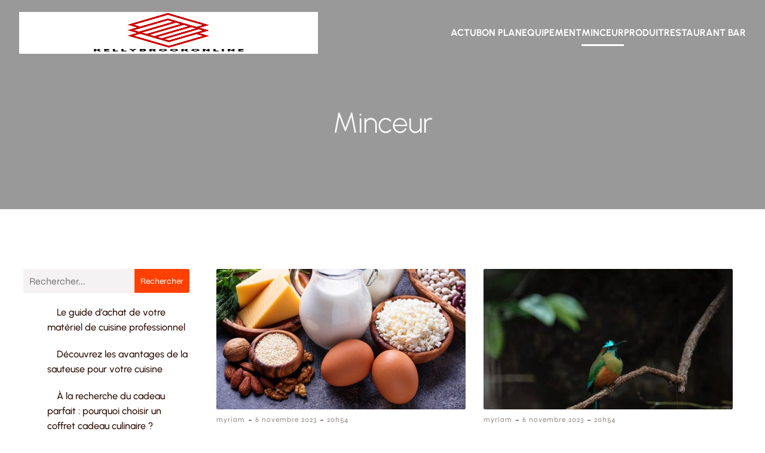

--- FILE ---
content_type: text/html; charset=UTF-8
request_url: https://www.kellybrookonline.info/category/minceur/
body_size: 23532
content:
<!DOCTYPE html>
<html lang="fr-FR" id="kubio">
<head>
	<meta charset="UTF-8" />
	<meta name="viewport" content="width=device-width, initial-scale=1" />
<meta name='robots' content='index, follow, max-image-preview:large, max-snippet:-1, max-video-preview:-1' />
	<style>img:is([sizes="auto" i], [sizes^="auto," i]) { contain-intrinsic-size: 3000px 1500px }</style>
	
	<!-- This site is optimized with the Yoast SEO plugin v26.3 - https://yoast.com/wordpress/plugins/seo/ -->
	<title>Archives des Minceur - Kellybrook online</title>
<link data-wpr-hosted-gf-parameters="family=Open%20Sans%3A300%2C300italic%2C400%2C400italic%2C600%2C600italic%2C700%2C700italic%2C800%2C800italic%7CMulish%3A300%2C400%2C500%2C600%2C700%7CRoboto%3A100%2C100italic%2C300%2C300italic%2C400%2C400italic%2C500%2C500italic%2C600%2C700%2C700italic%2C900%2C900italic%7CCarter%20One%3A400%7CPoppins%3A300%2C400%2C500%2C600%2C700%2C900%7CSyne%3A400%2C400italic%2C600%2C700%2C700italic%7CSyncopate%3A700%7CSource%20Sans%20Pro%3A400%2C400italic%2C700%2C700italic%7CUrbanist%3A300%2C400%2C400italic%2C500%2C600%2C700%2C700italic&display=swap" href="https://www.kellybrookonline.info/wp-content/cache/fonts/1/google-fonts/css/e/7/c/05f887eed9d87f9354fb38d1a329a.css" rel="stylesheet">
	<link rel="canonical" href="https://www.kellybrookonline.info/category/minceur/" />
	<meta property="og:locale" content="fr_FR" />
	<meta property="og:type" content="article" />
	<meta property="og:title" content="Archives des Minceur - Kellybrook online" />
	<meta property="og:url" content="https://www.kellybrookonline.info/category/minceur/" />
	<meta property="og:site_name" content="Kellybrook online" />
	<meta name="twitter:card" content="summary_large_image" />
	<script type="application/ld+json" class="yoast-schema-graph">{"@context":"https://schema.org","@graph":[{"@type":"CollectionPage","@id":"https://www.kellybrookonline.info/category/minceur/","url":"https://www.kellybrookonline.info/category/minceur/","name":"Archives des Minceur - Kellybrook online","isPartOf":{"@id":"https://www.kellybrookonline.info/#website"},"primaryImageOfPage":{"@id":"https://www.kellybrookonline.info/category/minceur/#primaryimage"},"image":{"@id":"https://www.kellybrookonline.info/category/minceur/#primaryimage"},"thumbnailUrl":"https://www.kellybrookonline.info/wp-content/uploads/2023/11/temp-image-15.jpg-15-scaled.jpg","breadcrumb":{"@id":"https://www.kellybrookonline.info/category/minceur/#breadcrumb"},"inLanguage":"fr-FR"},{"@type":"ImageObject","inLanguage":"fr-FR","@id":"https://www.kellybrookonline.info/category/minceur/#primaryimage","url":"https://www.kellybrookonline.info/wp-content/uploads/2023/11/temp-image-15.jpg-15-scaled.jpg","contentUrl":"https://www.kellybrookonline.info/wp-content/uploads/2023/11/temp-image-15.jpg-15-scaled.jpg","width":1888,"height":2560,"caption":"Set of food that is rich in calcium. Top view"},{"@type":"BreadcrumbList","@id":"https://www.kellybrookonline.info/category/minceur/#breadcrumb","itemListElement":[{"@type":"ListItem","position":1,"name":"Accueil","item":"https://www.kellybrookonline.info/"},{"@type":"ListItem","position":2,"name":"Minceur"}]},{"@type":"WebSite","@id":"https://www.kellybrookonline.info/#website","url":"https://www.kellybrookonline.info/","name":"Kellybrook online","description":"J&#039;aime Savoir.","publisher":{"@id":"https://www.kellybrookonline.info/#organization"},"potentialAction":[{"@type":"SearchAction","target":{"@type":"EntryPoint","urlTemplate":"https://www.kellybrookonline.info/?s={search_term_string}"},"query-input":{"@type":"PropertyValueSpecification","valueRequired":true,"valueName":"search_term_string"}}],"inLanguage":"fr-FR"},{"@type":"Organization","@id":"https://www.kellybrookonline.info/#organization","name":"Kellybrook online","url":"https://www.kellybrookonline.info/","logo":{"@type":"ImageObject","inLanguage":"fr-FR","@id":"https://www.kellybrookonline.info/#/schema/logo/image/","url":"https://www.kellybrookonline.info/wp-content/uploads/2022/11/cropped-logo-kelly.png","contentUrl":"https://www.kellybrookonline.info/wp-content/uploads/2022/11/cropped-logo-kelly.png","width":500,"height":241,"caption":"Kellybrook online"},"image":{"@id":"https://www.kellybrookonline.info/#/schema/logo/image/"}}]}</script>
	<!-- / Yoast SEO plugin. -->


<title>Archives des Minceur - Kellybrook online</title>
<link rel='dns-prefetch' href='//fonts.googleapis.com' />
<link href='https://fonts.gstatic.com' crossorigin rel='preconnect' />
<link rel="alternate" type="application/rss+xml" title="Kellybrook online &raquo; Flux" href="https://www.kellybrookonline.info/feed/" />
<link rel="alternate" type="application/rss+xml" title="Kellybrook online &raquo; Flux des commentaires" href="https://www.kellybrookonline.info/comments/feed/" />
<link rel="alternate" type="application/rss+xml" title="Kellybrook online &raquo; Flux de la catégorie Minceur" href="https://www.kellybrookonline.info/category/minceur/feed/" />
<link data-minify="1" rel='stylesheet' id='kubio-block-library-css' href='https://www.kellybrookonline.info/wp-content/cache/min/1/wp-content/plugins/kubio-pro/build/block-library/style.css?ver=1741035962' type='text/css' media='all' />
<style id='kubio-block-library-inline-css' type='text/css'>
.kubio-shape-circles{background-image:var(--wpr-bg-f2b6c8ac-a60b-44b1-872c-c94de7cfce0e)}.kubio-shape-10degree-stripes{background-image:var(--wpr-bg-2fa28454-9873-458d-a240-c6c993099f2c)}.kubio-shape-rounded-squares-blue{background-image:var(--wpr-bg-fe913d4f-4309-43b8-8785-a61eb9868a72)}.kubio-shape-many-rounded-squares-blue{background-image:var(--wpr-bg-0bdf973f-a157-495e-b4b8-4925279c4129)}.kubio-shape-two-circles{background-image:var(--wpr-bg-fbfcb8ad-9988-4bf6-82c6-fd467cd00d4c)}.kubio-shape-circles-2{background-image:var(--wpr-bg-4b1c7e49-176b-4a73-88a7-cadc12e73939)}.kubio-shape-circles-3{background-image:var(--wpr-bg-457607cd-3aa0-4070-a610-09b4e3790b44)}.kubio-shape-circles-gradient{background-image:var(--wpr-bg-680c8e3e-1728-4831-b6e9-4cfc87444d07)}.kubio-shape-circles-white-gradient{background-image:var(--wpr-bg-7c3e24d0-9766-4956-b964-6332839ddb1a)}.kubio-shape-waves{background-image:var(--wpr-bg-c45bb685-9670-4e3e-979f-bf6ee608beef)}.kubio-shape-waves-inverted{background-image:var(--wpr-bg-5ea11a85-edee-48f6-8911-a0bbbcd5b4b3)}.kubio-shape-dots{background-image:var(--wpr-bg-981b320d-4b88-43c4-9096-f0c2060d518f)}.kubio-shape-left-tilted-lines{background-image:var(--wpr-bg-997a9483-927a-4241-ab33-d38e567eb889)}.kubio-shape-right-tilted-lines{background-image:var(--wpr-bg-631bcc99-1466-4cf6-9176-904b05e31fb8)}.kubio-shape-right-tilted-strips{background-image:var(--wpr-bg-96e96d37-568e-4270-96ec-cf4c1ec67fd1)}.kubio-shape-doodle{background-image:var(--wpr-bg-e4546533-6648-4670-a892-491caa52c755)}.kubio-shape-falling-stars{background-image:var(--wpr-bg-4de14bff-1ab7-45b7-89f6-a901de4f12e3)}.kubio-shape-grain{background-image:var(--wpr-bg-26431438-a42e-4a12-a02f-cd3a81ee129a)}.kubio-shape-poly1{background-image:var(--wpr-bg-e4f565a8-2438-45cf-9f0e-84131c5c7740)}.kubio-shape-poly2{background-image:var(--wpr-bg-a185126e-35d4-4009-93c3-863aa752c625)}.kubio-shape-wavy-lines{background-image:var(--wpr-bg-efaddbb3-e47f-4098-b80a-798ab887440e)}

:root { --kubio-color-1:255,64,0;--kubio-color-2:128,240,117;--kubio-color-3:221,51,255;--kubio-color-4:0,106,255;--kubio-color-5:255,255,255;--kubio-color-6:41,10,0;--kubio-color-1-variant-1:255,191,170;--kubio-color-1-variant-2:255,127,85;--kubio-color-1-variant-3:255,64,0;--kubio-color-1-variant-4:169,42,0;--kubio-color-1-variant-5:84,21,0;--kubio-color-2-variant-1:200,239,196;--kubio-color-2-variant-2:128,240,117;--kubio-color-2-variant-3:55,239,37;--kubio-color-2-variant-4:82,154,75;--kubio-color-2-variant-5:37,69,34;--kubio-color-3-variant-1:249,221,255;--kubio-color-3-variant-2:235,136,255;--kubio-color-3-variant-3:221,51,255;--kubio-color-3-variant-4:147,33,169;--kubio-color-3-variant-5:73,16,84;--kubio-color-4-variant-1:170,205,255;--kubio-color-4-variant-2:85,155,255;--kubio-color-4-variant-3:0,106,255;--kubio-color-4-variant-4:0,70,169;--kubio-color-4-variant-5:0,35,84;--kubio-color-5-variant-1:255,255,255;--kubio-color-5-variant-2:204,204,204;--kubio-color-5-variant-3:153,153,153;--kubio-color-5-variant-4:101,101,101;--kubio-color-5-variant-5:50,50,50;--kubio-color-6-variant-1:210,51,0;--kubio-color-6-variant-2:125,30,0;--kubio-color-6-variant-3:40,30,27;--kubio-color-6-variant-4:40,20,13;--kubio-color-6-variant-5:41,10,0 } .has-kubio-color-1-color{color:rgb(var(--kubio-color-1))} .has-kubio-color-1-background-color{background-color:rgb(var(--kubio-color-1))} [data-kubio] .has-kubio-color-1-color{color:rgb(var(--kubio-color-1))} [data-kubio] .has-kubio-color-1-background-color{background-color:rgb(var(--kubio-color-1))} .has-kubio-color-2-color{color:rgb(var(--kubio-color-2))} .has-kubio-color-2-background-color{background-color:rgb(var(--kubio-color-2))} [data-kubio] .has-kubio-color-2-color{color:rgb(var(--kubio-color-2))} [data-kubio] .has-kubio-color-2-background-color{background-color:rgb(var(--kubio-color-2))} .has-kubio-color-3-color{color:rgb(var(--kubio-color-3))} .has-kubio-color-3-background-color{background-color:rgb(var(--kubio-color-3))} [data-kubio] .has-kubio-color-3-color{color:rgb(var(--kubio-color-3))} [data-kubio] .has-kubio-color-3-background-color{background-color:rgb(var(--kubio-color-3))} .has-kubio-color-4-color{color:rgb(var(--kubio-color-4))} .has-kubio-color-4-background-color{background-color:rgb(var(--kubio-color-4))} [data-kubio] .has-kubio-color-4-color{color:rgb(var(--kubio-color-4))} [data-kubio] .has-kubio-color-4-background-color{background-color:rgb(var(--kubio-color-4))} .has-kubio-color-5-color{color:rgb(var(--kubio-color-5))} .has-kubio-color-5-background-color{background-color:rgb(var(--kubio-color-5))} [data-kubio] .has-kubio-color-5-color{color:rgb(var(--kubio-color-5))} [data-kubio] .has-kubio-color-5-background-color{background-color:rgb(var(--kubio-color-5))} .has-kubio-color-6-color{color:rgb(var(--kubio-color-6))} .has-kubio-color-6-background-color{background-color:rgb(var(--kubio-color-6))} [data-kubio] .has-kubio-color-6-color{color:rgb(var(--kubio-color-6))} [data-kubio] .has-kubio-color-6-background-color{background-color:rgb(var(--kubio-color-6))}



#kubio .style-R-Kr3bGnfJG-outer .wp-block-kubio-navigation-section__nav{animation-duration:0.5s;padding-top:20px;padding-bottom:20px;}#kubio .style-R-Kr3bGnfJG-outer .h-navigation_sticky.wp-block-kubio-navigation-section__nav{padding-top:10px;padding-bottom:10px;background-color:#ffffff;box-shadow:0px 0px 4px 0px rgba(0,0,0,0.5) ;}#kubio .style-Tp7nzTq5dCb-inner{text-align:center;height:auto;min-height:unset;}#kubio .style-Tp7nzTq5dCb-container{height:auto;min-height:unset;}#kubio .style-lIxYr_SwEec-container{align-items:flex-start;justify-content:flex-start;gap:10px;--kubio-gap-fallback:10px;text-decoration:none;}#kubio .style-lIxYr_SwEec-container .kubio-logo-image{max-height:70px;}#kubio .style-lIxYr_SwEec-image{max-height:70px;}#kubio .style-lIxYr_SwEec-text{text-decoration:none;color:#ffffff;}#kubio .h-navigation_sticky .style-lIxYr_SwEec-text{color:#000000;}#kubio .style-FJaQ2ZKn0Cw-inner{text-align:center;height:auto;min-height:unset;}#kubio .style-FJaQ2ZKn0Cw-container{height:auto;min-height:unset;}#kubio .style-ktzvVPLjl2f-container{height:50px;}#kubio .style-mynzMccp6ps-inner{text-align:center;height:auto;min-height:unset;}#kubio .style-mynzMccp6ps-container{height:auto;min-height:unset;}#kubio .style-mymUd9kdFmj-outer.bordered-active-item > .kubio-menu > ul > li::before,#kubio .style-mymUd9kdFmj-outer.bordered-active-item > .kubio-menu > ul > li::after{background-color:rgba(var(--kubio-color-5),1);height:3px;}#kubio .style-mymUd9kdFmj-outer.solid-active-item > .kubio-menu > ul > li::before,#kubio .style-mymUd9kdFmj-outer.solid-active-item > .kubio-menu > ul > li::after{background-color:white;border-top-left-radius:0%;border-top-right-radius:0%;border-bottom-left-radius:0%;border-bottom-right-radius:0%;}#kubio .style-mymUd9kdFmj-outer > .kubio-menu > ul{justify-content:flex-end;gap:40px;--kubio-gap-fallback:40px;}#kubio .style-mymUd9kdFmj-outer > .kubio-menu  > ul > li > a{font-family:Urbanist,Helvetica, Arial, Sans-Serif, serif;font-weight:700;font-size:16px;line-height:1.5em;letter-spacing:0px;text-decoration:none;text-transform:uppercase;color:rgba(var(--kubio-color-5),1);padding-top:10px;padding-bottom:10px;padding-left:0px;padding-right:0px;}#kubio .style-mymUd9kdFmj-outer > .kubio-menu  > ul > li > a > svg{padding-left:5px;padding-right:5px;}#kubio .style-mymUd9kdFmj-outer > .kubio-menu  li > ul{background-color:#ffffff;margin-left:5px;margin-right:5px;box-shadow:0px 0px 5px 2px rgba(0, 0, 0, 0.04) ;}#kubio .style-mymUd9kdFmj-outer > .kubio-menu  li > ul > li> a{font-size:14px;text-decoration:none;color:rgba(var(--kubio-color-6-variant-3),1);padding-top:10px;padding-bottom:10px;padding-left:20px;padding-right:20px;border-bottom-color:rgba(128,128,128,.2);border-bottom-width:1px;border-bottom-style:solid;background-color:rgb(255, 255, 255);}#kubio .style-mymUd9kdFmj-outer > .kubio-menu  li > ul > li > a:hover,#kubio .style-mymUd9kdFmj-outer > .kubio-menu  li > ul > li > a.hover{color:rgb(255, 255, 255);background-color:rgba(var(--kubio-color-1),1);}#kubio .style-mymUd9kdFmj-outer > .kubio-menu li > ul > li.current-menu-item > a,#kubio .style-mymUd9kdFmj-outer > .kubio-menu  li > ul > li.current_page_item > a{color:rgb(255, 255, 255);background-color:rgba(var(--kubio-color-1),1);}#kubio .style-mymUd9kdFmj-outer > .kubio-menu > ul > li > ul{margin-top:0px;}#kubio .style-mymUd9kdFmj-outer > .kubio-menu > ul > li > ul:before{height:0px;width:100%;}#kubio .h-navigation_sticky .style-mymUd9kdFmj-outer.bordered-active-item > .kubio-menu > ul > li::before,#kubio .h-navigation_sticky .style-mymUd9kdFmj-outer.bordered-active-item > .kubio-menu > ul > li::after{background-color:rgba(var(--kubio-color-1),1);}#kubio .h-navigation_sticky .style-mymUd9kdFmj-outer > .kubio-menu  > ul > li > a{color:rgba(var(--kubio-color-1-variant-4),1);}#kubio .h-navigation_sticky .style-mymUd9kdFmj-outer > .kubio-menu  > ul > li > a:hover,#kubio .h-navigation_sticky .style-mymUd9kdFmj-outer > .kubio-menu > ul > li > a.hover{color:rgba(var(--kubio-color-1),1);}#kubio .h-navigation_sticky .style-mymUd9kdFmj-outer > .kubio-menu > ul > li.current-menu-item > a,#kubio .h-navigation_sticky .style-mymUd9kdFmj-outer > .kubio-menu > ul > li.current_page_item > a{color:rgba(var(--kubio-color-1),1);}#kubio .style-muDb3aTPxoj-icon{background-color:rgba(0, 0, 0, 0.1);border-top-color:black;border-top-width:0px;border-top-style:solid;border-right-color:black;border-right-width:0px;border-right-style:solid;border-bottom-color:black;border-bottom-width:0px;border-bottom-style:solid;border-left-color:black;border-left-width:0px;border-left-style:solid;border-top-left-radius:100%;border-top-right-radius:100%;border-bottom-left-radius:100%;border-bottom-right-radius:100%;fill:white;padding-top:5px;padding-bottom:5px;padding-left:5px;padding-right:5px;width:24px;height:24px;min-width:24px;min-height:24px;}.style-muDb3aTPxoj-offscreen{background-color:#222B34;width:300px !important;}.style-muDb3aTPxoj-offscreenOverlay{background-color:rgba(0,0,0,0.5);}#kubio .style-8jjbs19wc0k-inner{text-align:center;height:auto;min-height:unset;}#kubio .style-8jjbs19wc0k-container{height:auto;min-height:unset;}#kubio .style-PPJ4IsHFKa--container{align-items:center;justify-content:center;gap:10px;--kubio-gap-fallback:10px;text-decoration:none;}#kubio .style-PPJ4IsHFKa--container .kubio-logo-image{max-height:70px;}#kubio .style-PPJ4IsHFKa--image{max-height:70px;}#kubio .style-PPJ4IsHFKa--text{text-decoration:none;color:#ffffff;}#kubio .h-navigation_sticky .style-PPJ4IsHFKa--text{color:#000000;}#kubio .style-tr4gW7AdDFy-outer > .kubio-menu > ul{--kubio-accordion-menu-offset:10px;}#kubio .style-tr4gW7AdDFy-outer > .kubio-menu  > ul > li > a{font-size:14px;text-decoration:none;color:white;padding-top:12px;padding-bottom:12px;padding-left:40px;border-top-color:#808080;border-right-color:#808080;border-bottom-color:#808080;border-bottom-width:1px;border-bottom-style:solid;border-left-color:#808080;}#kubio .style-tr4gW7AdDFy-outer > .kubio-menu  > ul > li > a > svg{padding-left:20px;padding-right:20px;}#kubio .style-tr4gW7AdDFy-outer > .kubio-menu  li > ul > li> a{font-size:14px;text-decoration:none;color:white;padding-top:12px;padding-bottom:12px;padding-left:40px;border-top-color:#808080;border-right-color:#808080;border-bottom-color:#808080;border-bottom-width:1px;border-bottom-style:solid;border-left-color:#808080;}#kubio .style-tr4gW7AdDFy-outer > .kubio-menu  li > ul > li > a > svg{padding-left:20px;padding-right:20px;}#kubio .style-HqW_P9PeOd5-inner{text-align:center;height:auto;min-height:unset;}#kubio .style-HqW_P9PeOd5-container{height:auto;min-height:unset;}#kubio .style-n4WP42kYww-outer{background-image:var(--wpr-bg-17ea0b59-4d2e-4db7-8b36-aac7439ba0e9);background-size:cover;background-position:49% 91%;background-attachment:scroll;background-repeat:no-repeat;padding-top:50px;height:auto;min-height:unset;}#kubio .style-n4WP42kYww-outer h1,#kubio .style-n4WP42kYww-outer h1[data-kubio]{color:rgba(var(--kubio-color-5),1);}#kubio .style-n4WP42kYww-outer h2,#kubio .style-n4WP42kYww-outer h2[data-kubio]{color:rgba(var(--kubio-color-5),1);}#kubio .style-n4WP42kYww-outer h3,#kubio .style-n4WP42kYww-outer h3[data-kubio]{color:rgba(var(--kubio-color-5),1);}#kubio .style-n4WP42kYww-outer h4,#kubio .style-n4WP42kYww-outer h4[data-kubio]{color:rgba(var(--kubio-color-5),1);}#kubio .style-n4WP42kYww-outer h5,#kubio .style-n4WP42kYww-outer h5[data-kubio]{color:rgba(var(--kubio-color-5),1);}#kubio .style-n4WP42kYww-outer h6,#kubio .style-n4WP42kYww-outer h6[data-kubio]{color:rgba(var(--kubio-color-5),1);}#kubio .style-n4WP42kYww-outer,#kubio .style-n4WP42kYww-outer [data-kubio]:not(h1):not(h2):not(h3):not(h4):not(h5):not(h6),#kubio .style-n4WP42kYww-outer p,#kubio .style-n4WP42kYww-outer p[data-kubio]{color:rgba(var(--kubio-color-5),1);}#kubio .style-ORCod6doOK0-inner{text-align:center;height:auto;min-height:unset;border-top-left-radius:9px;border-top-right-radius:9px;border-bottom-left-radius:9px;border-bottom-right-radius:9px;}#kubio .style-ORCod6doOK0-container{height:auto;min-height:unset;}#kubio p.wp-block.style-I1sXPxSlxy7-container,#kubio h1.wp-block.style-I1sXPxSlxy7-container,#kubio h2.wp-block.style-I1sXPxSlxy7-container,#kubio h3.wp-block.style-I1sXPxSlxy7-container,#kubio h4.wp-block.style-I1sXPxSlxy7-container,#kubio h5.wp-block.style-I1sXPxSlxy7-container,#kubio h6.wp-block.style-I1sXPxSlxy7-container{font-size:3em;}#kubio .style-FwcIquvVBo-inner{text-align:center;}#kubio .style-FwcIquvVBo-container{height:auto;min-height:unset;}#kubio .style-theme-HE2LPNtfKX-inner{text-align:left;border-top-left-radius:3px;border-top-right-radius:3px;border-bottom-left-radius:3px;border-bottom-right-radius:3px;}#kubio .style-theme-HE2LPNtfKX-container{height:auto;min-height:unset;}#kubio .style-theme-ciaK61IeR-input{border-top-left-radius:3px;border-top-right-radius:0px;border-bottom-left-radius:3px;border-bottom-right-radius:0px;background-color:rgba(var(--kubio-color-6),0.05);font-family:Syne,Helvetica, Arial, Sans-Serif, serif;font-weight:400;}#kubio .style-theme-ciaK61IeR-button{border-top-width:0px;border-top-style:none;border-right-width:0px;border-right-style:none;border-bottom-width:0px;border-bottom-style:none;border-left-width:0px;border-left-style:none;border-top-left-radius:0px;border-top-right-radius:3px;border-bottom-left-radius:0px;border-bottom-right-radius:3px;background-color:rgba(var(--kubio-color-1),1);font-family:Syne,Helvetica, Arial, Sans-Serif, serif;font-weight:400;font-size:14px;letter-spacing:0px;text-transform:none;color:rgba(var(--kubio-color-5),1);width:106px;}#kubio .style-theme-ciaK61IeR-button:hover{background-color:rgba(var(--kubio-color-6),1);}#kubio .style-theme-ciaK61IeR-icon{fill:rgba(var(--kubio-color-5),1);width:20px;height:20px;min-width:20px;min-height:20px;}#kubio .style-lKqfk0sYF-widget-box{text-align:left;}#kubio .style-lKqfk0sYF-widget-box a{font-family:Urbanist,Helvetica, Arial, Sans-Serif, serif;font-weight:500;color:rgba(var(--kubio-color-6),1);}#kubio .style-lKqfk0sYF-widget-box a:hover{color:rgba(var(--kubio-color-4),1);}#kubio .style-lKqfk0sYF-widget-box li{padding-bottom:20px;}#kubio .style-kxeqsSpdy-n-inner{text-align:center;}#kubio .style-kxeqsSpdy-n-container{height:auto;min-height:unset;}#kubio .style-fx1L_l5Ny--inner{margin-top:0px;margin-bottom:0px;margin-left:0px;margin-right:0px;box-shadow:none;padding-bottom:3em;text-align:left;}#kubio .style-fx1L_l5Ny--container{height:auto;min-height:unset;}#kubio .style-6duco09NdG-container{border-top-left-radius:3px;border-top-right-radius:3px;border-bottom-left-radius:3px;border-bottom-right-radius:3px;background-color:rgba(var(--kubio-color-4),1);text-align:center;height:300px;}#kubio .style-6duco09NdG-image{object-position:top center;object-fit:cover;}#kubio .style-T2yqalWyM-metaDataContainer{justify-content:flex-start;}#kubio .style-T2yqalWyM-metaDataContainer a{font-family:Syne,Helvetica, Arial, Sans-Serif, serif;font-weight:400;font-size:12px;letter-spacing:1px;color:rgba(var(--kubio-color-6),0.5);}#kubio .style-T2yqalWyM-metaDataContainer a:hover{color:rgba(var(--kubio-color-1),1);}#kubio .style-T2yqalWyM-metaDataContainer .metadata-prefix{font-family:Syne,Helvetica, Arial, Sans-Serif, serif;font-weight:400;font-size:12px;letter-spacing:1px;}#kubio .style-T2yqalWyM-metaDataContainer .metadata-suffix{font-family:Syne,Helvetica, Arial, Sans-Serif, serif;font-weight:400;font-size:12px;letter-spacing:1px;}#kubio .style-T2yqalWyM-metaDataContainer .h-svg-icon{width:20px;height:20px;margin-right:5px;}#kubio .style-T2yqalWyM-metaDataContainer .metadata-separator{padding-left:5px;padding-right:5px;}#kubio p.wp-block.style-yndIzn0LAb-container,#kubio h1.wp-block.style-yndIzn0LAb-container,#kubio h2.wp-block.style-yndIzn0LAb-container,#kubio h3.wp-block.style-yndIzn0LAb-container,#kubio h4.wp-block.style-yndIzn0LAb-container,#kubio h5.wp-block.style-yndIzn0LAb-container,#kubio h6.wp-block.style-yndIzn0LAb-container{text-align:left;padding-top:15px;font-size:1.8em;}#kubio a.style-yndIzn0LAb-link{text-decoration:none;}#kubio .style-fVTtKcA3Zp-text{text-align:justify;font-family:Syne,Helvetica, Arial, Sans-Serif, serif;font-weight:400;font-size:16px;line-height:1.4;}#kubio .style-vP0mYzy99sE-outer{padding-top:0px;padding-bottom:0px;background-color:rgba(var(--kubio-color-5),1);}#kubio .style-vP0mYzy99sE-outer a,#kubio .style-vP0mYzy99sE-outer a[data-kubio]{color:rgba(var(--kubio-color-1),1);}#kubio .style-vP0mYzy99sE-outer a:hover,#kubio .style-vP0mYzy99sE-outer a[data-kubio]:hover{color:rgba(var(--kubio-color-1-variant-2),1);}#kubio .style-nJpox2eRXHV-inner{text-align:left;}#kubio .style-nJpox2eRXHV-container{text-align:center;height:auto;min-height:unset;}#kubio .style-cOHeclhcjx-outer.bordered-active-item > .kubio-menu > ul > li::before,#kubio .style-cOHeclhcjx-outer.bordered-active-item > .kubio-menu > ul > li::after{background-color:rgba(var(--kubio-color-1),1);height:3px;}#kubio .style-cOHeclhcjx-outer.solid-active-item > .kubio-menu > ul > li::before,#kubio .style-cOHeclhcjx-outer.solid-active-item > .kubio-menu > ul > li::after{background-color:white;border-top-left-radius:0%;border-top-right-radius:0%;border-bottom-left-radius:0%;border-bottom-right-radius:0%;}#kubio .style-cOHeclhcjx-outer > .kubio-menu > ul{justify-content:flex-end;gap:40px;--kubio-gap-fallback:40px;}#kubio .style-cOHeclhcjx-outer > .kubio-menu  > ul > li > a{font-family:Urbanist,Helvetica, Arial, Sans-Serif, serif;font-weight:600;font-size:16px;line-height:1.5em;letter-spacing:0px;text-decoration:none;text-transform:none;color:black;padding-top:10px;padding-bottom:10px;padding-left:0px;padding-right:0px;}#kubio .style-cOHeclhcjx-outer > .kubio-menu  > ul > li > a:hover,#kubio .style-cOHeclhcjx-outer > .kubio-menu > ul > li > a.hover{color:rgba(var(--kubio-color-1),1);}#kubio .style-cOHeclhcjx-outer > .kubio-menu > ul > li.current-menu-item > a,#kubio .style-cOHeclhcjx-outer > .kubio-menu > ul > li.current_page_item > a{color:rgba(var(--kubio-color-1),1);}#kubio .style-cOHeclhcjx-outer > .kubio-menu  > ul > li > a > svg{padding-left:5px;padding-right:5px;}#kubio .style-cOHeclhcjx-outer > .kubio-menu  li > ul{background-color:#ffffff;margin-left:5px;margin-right:5px;box-shadow:0px 0px 5px 2px rgba(0, 0, 0, 0.04) ;}#kubio .style-cOHeclhcjx-outer > .kubio-menu  li > ul > li> a{font-size:14px;text-decoration:none;color:rgba(var(--kubio-color-6-variant-3),1);padding-top:10px;padding-bottom:10px;padding-left:20px;padding-right:20px;border-bottom-color:rgba(128,128,128,.2);border-bottom-width:1px;border-bottom-style:solid;background-color:rgb(255, 255, 255);}#kubio .style-cOHeclhcjx-outer > .kubio-menu  li > ul > li > a:hover,#kubio .style-cOHeclhcjx-outer > .kubio-menu  li > ul > li > a.hover{color:rgb(255, 255, 255);background-color:rgba(var(--kubio-color-1),1);}#kubio .style-cOHeclhcjx-outer > .kubio-menu li > ul > li.current-menu-item > a,#kubio .style-cOHeclhcjx-outer > .kubio-menu  li > ul > li.current_page_item > a{color:rgb(255, 255, 255);background-color:rgba(var(--kubio-color-1),1);}#kubio .style-cOHeclhcjx-outer > .kubio-menu > ul > li > ul{margin-top:0px;}#kubio .style-cOHeclhcjx-outer > .kubio-menu > ul > li > ul:before{height:0px;width:100%;}#kubio .style-local-5-container{flex:0 0 auto;ms-flex:0 0 auto;width:auto;max-width:100%;}#kubio .style-local-7-container{flex:1 1 0;ms-flex:1 1 0%;max-width:100%;}#kubio .style-local-9-container{flex:0 0 auto;ms-flex:0 0 auto;width:auto;max-width:100%;}#kubio .style-local-15-container{flex:0 0 auto;-ms-flex:0 0 auto;}#kubio .style-local-20-container{flex:0 0 auto;-ms-flex:0 0 auto;}#kubio .style-local-24-container{width:80%;flex:0 0 auto;-ms-flex:0 0 auto;}#kubio .style-local-28-container{width:25%;flex:0 0 auto;-ms-flex:0 0 auto;}#kubio .style-local-31-container{width:100%;flex:0 0 auto;-ms-flex:0 0 auto;}#kubio .style-local-33-container{flex:1 1 0;ms-flex:1 1 0%;max-width:100%;}#kubio .style-local-36-container{flex:0 0 auto;-ms-flex:0 0 auto;}#kubio .style-local-41-container{flex:0 0 auto;-ms-flex:0 0 auto;}#kubio .style-local-46-container{flex:0 0 auto;-ms-flex:0 0 auto;}#kubio .style-local-55-container{flex:0 0 auto;-ms-flex:0 0 auto;}#kubio .style-local-57-container{flex:0 0 auto;-ms-flex:0 0 auto;}body .style-fx1L_l5Ny--container > * > .h-y-container > *:not(:last-child){margin-bottom:5px;}body .style-fx1L_l5Ny--container > * > .h-y-container > *:not(:last-child){margin-bottom:5px;}body .style-fx1L_l5Ny--container > * > .h-y-container > *:not(:last-child){margin-bottom:5px;}.h-y-container > *:not(:last-child),.h-x-container-inner > *{margin-bottom:20px;}.h-x-container-inner,.h-column__content > .h-x-container > *:last-child,.h-y-container > .kubio-block-inserter{margin-bottom:-20px;}.h-x-container-inner{margin-left:-10px;margin-right:-10px;}.h-x-container-inner > *{padding-left:10px;padding-right:10px;}[data-kubio] a:not([class*=wp-block-button]),.with-kubio-global-style a:not([class*=wp-block-button]),a:not([class*=wp-block-button])[data-kubio],.wp-block-woocommerce-mini-cart-contents a:not([class*=wp-block-button]){font-family:Source Sans Pro,Helvetica, Arial, Sans-Serif, serif;font-weight:400;font-size:1em;line-height:1.5;text-decoration:none;color:#0000ff;}[data-kubio] a:not([class*=wp-block-button]):hover,.with-kubio-global-style a:not([class*=wp-block-button]):hover,a:not([class*=wp-block-button])[data-kubio]:hover,.wp-block-woocommerce-mini-cart-contents a:not([class*=wp-block-button]):hover{color:#0000ff;}[data-kubio] h1,.with-kubio-global-style h1,h1[data-kubio],.wp-block-woocommerce-mini-cart-contents h1{font-family:Urbanist,Helvetica, Arial, Sans-Serif, serif;font-weight:300;font-size:3.375em;line-height:1.26;text-transform:none;color:rgba(var(--kubio-color-6),1);}[data-kubio] h2,.with-kubio-global-style h2,h2[data-kubio],.wp-block-woocommerce-mini-cart-contents h2{font-family:Urbanist,Helvetica, Arial, Sans-Serif, serif;font-weight:600;font-size:1.63em;line-height:1.143;text-transform:none;color:rgba(var(--kubio-color-6),1);}[data-kubio] h3,.with-kubio-global-style h3,h3[data-kubio],.wp-block-woocommerce-mini-cart-contents h3{font-family:Urbanist,Helvetica, Arial, Sans-Serif, serif;font-weight:500;font-size:1.5em;line-height:1.25;text-transform:none;color:rgba(var(--kubio-color-6),1);}[data-kubio] h4,.with-kubio-global-style h4,h4[data-kubio],.wp-block-woocommerce-mini-cart-contents h4{font-family:Urbanist,Helvetica, Arial, Sans-Serif, serif;font-weight:600;font-size:1.25em;line-height:1.6;text-transform:none;color:rgba(var(--kubio-color-6),1);}[data-kubio] h5,.with-kubio-global-style h5,h5[data-kubio],.wp-block-woocommerce-mini-cart-contents h5{font-family:Urbanist,Helvetica, Arial, Sans-Serif, serif;font-weight:600;font-size:1.125em;line-height:1.55;text-transform:none;color:#000000;}[data-kubio] h6,.with-kubio-global-style h6,h6[data-kubio],.wp-block-woocommerce-mini-cart-contents h6{font-family:Urbanist,Helvetica, Arial, Sans-Serif, serif;font-weight:700;font-size:0.8em;line-height:1.6;letter-spacing:1px;text-transform:uppercase;color:rgba(var(--kubio-color-6),1);}[data-kubio],.with-kubio-global-style,[data-kubio] p,.with-kubio-global-style p,p[data-kubio],.wp-block-woocommerce-mini-cart-contents{font-family:Urbanist,Helvetica, Arial, Sans-Serif, serif;font-weight:400;font-size:16px;line-height:1.6;text-transform:none;color:rgba(var(--kubio-color-5-variant-5),1);}[data-kubio] .h-lead,.with-kubio-global-style .h-lead,.h-lead[data-kubio]{font-family:Urbanist,Helvetica, Arial, Sans-Serif, serif;font-weight:400;font-size:1.25em;line-height:1.5;text-transform:none;color:rgba(var(--kubio-color-6-variant-3),1);}div.h-section-global-spacing{padding-top:100px;padding-bottom:100px;}.h-global-transition,.h-global-transition-all,.h-global-transition-all *{transition-duration:1s;}[data-kubio] input[type='color'],[data-kubio] input[type='date'],[data-kubio] input[type='datetime'],[data-kubio] input[type='datetime-local'],[data-kubio] input[type='email'],[data-kubio] input[type='month'],[data-kubio] input[type='number'],[data-kubio] input[type='password'],[data-kubio] input[type='search'],[data-kubio] input[type='tel'],[data-kubio] input[type='text'],[data-kubio] input[type='url'],[data-kubio] input[type='week'],[data-kubio] input[type='time'],[data-kubio] input:not([type]),[data-kubio] textarea,[data-kubio] select{font-family:Syne,Helvetica, Arial, Sans-Serif, serif;font-weight:400;font-size:16px;line-height:1.6;text-transform:none;background-color:rgba(var(--kubio-color-5),1);border-top-color:rgba(var(--kubio-color-5-variant-2),1);border-top-width:1px;border-top-style:solid;border-right-color:rgba(var(--kubio-color-5-variant-2),1);border-right-width:1px;border-right-style:solid;border-bottom-color:rgba(var(--kubio-color-5-variant-2),1);border-bottom-width:1px;border-bottom-style:solid;border-left-color:rgba(var(--kubio-color-5-variant-2),1);border-left-width:1px;border-left-style:solid;border-top-left-radius:4px;border-top-right-radius:4px;border-bottom-left-radius:4px;border-bottom-right-radius:4px;padding-top:4px;padding-bottom:4px;padding-left:10px;padding-right:10px;margin-bottom:10px;}[data-kubio] input[type='color']:hover,[data-kubio] input[type='date']:hover,[data-kubio] input[type='datetime']:hover,[data-kubio] input[type='datetime-local']:hover,[data-kubio] input[type='email']:hover,[data-kubio] input[type='month']:hover,[data-kubio] input[type='number']:hover,[data-kubio] input[type='password']:hover,[data-kubio] input[type='search']:hover,[data-kubio] input[type='tel']:hover,[data-kubio] input[type='text']:hover,[data-kubio] input[type='url']:hover,[data-kubio] input[type='week']:hover,[data-kubio] input[type='time']:hover,[data-kubio] input:not([type]):hover,[data-kubio] textarea:hover,[data-kubio] select:hover{color:rgba(var(--kubio-color-6),1);border-top-color:rgba(var(--kubio-color-6-variant-1),1);border-right-color:rgba(var(--kubio-color-6-variant-1),1);border-bottom-color:rgba(var(--kubio-color-6-variant-1),1);border-left-color:rgba(var(--kubio-color-6-variant-1),1);}[data-kubio] input[type='color']:focus,[data-kubio] input[type='date']:focus,[data-kubio] input[type='datetime']:focus,[data-kubio] input[type='datetime-local']:focus,[data-kubio] input[type='email']:focus,[data-kubio] input[type='month']:focus,[data-kubio] input[type='number']:focus,[data-kubio] input[type='password']:focus,[data-kubio] input[type='search']:focus,[data-kubio] input[type='tel']:focus,[data-kubio] input[type='text']:focus,[data-kubio] input[type='url']:focus,[data-kubio] input[type='week']:focus,[data-kubio] input[type='time']:focus,[data-kubio] input:not([type]):focus,[data-kubio] textarea:focus,[data-kubio] select:focus{color:rgba(var(--kubio-color-6),1);border-top-color:rgba(var(--kubio-color-1),1);border-right-color:rgba(var(--kubio-color-1),1);border-bottom-color:rgba(var(--kubio-color-1),1);border-left-color:rgba(var(--kubio-color-1),1);}[data-kubio] input[type='button'],[data-kubio] button{background-color:rgba(var(--kubio-color-1),1);border-top-color:rgba(var(--kubio-color-1),1);border-top-width:2px;border-top-style:solid;border-right-color:rgba(var(--kubio-color-1),1);border-right-width:2px;border-right-style:solid;border-bottom-color:rgba(var(--kubio-color-1),1);border-bottom-width:2px;border-bottom-style:solid;border-left-color:rgba(var(--kubio-color-1),1);border-left-width:2px;border-left-style:solid;border-top-left-radius:4px;border-top-right-radius:4px;border-bottom-left-radius:4px;border-bottom-right-radius:4px;font-family:Syne,Helvetica, Arial, Sans-Serif, serif;font-weight:400;color:rgba(var(--kubio-color-5),1);padding-top:8px;padding-bottom:8px;padding-left:25px;padding-right:24px;}[data-kubio] input[type='button']:hover,[data-kubio] button:hover{background-color:rgba(var(--kubio-color-1-variant-4),1);border-top-color:rgba(var(--kubio-color-1-variant-4),1);border-right-color:rgba(var(--kubio-color-1-variant-4),1);border-bottom-color:rgba(var(--kubio-color-1-variant-4),1);border-left-color:rgba(var(--kubio-color-1-variant-4),1);}[data-kubio] input[type='button']:disabled,[data-kubio] button:disabled,[data-kubio] input[type='button'][disabled],[data-kubio] button[disabled]{background-color:rgba(var(--kubio-color-5-variant-2),1);border-top-color:rgba(var(--kubio-color-5-variant-2),1);border-right-color:rgba(var(--kubio-color-5-variant-2),1);border-bottom-color:rgba(var(--kubio-color-5-variant-2),1);border-left-color:rgba(var(--kubio-color-5-variant-2),1);color:rgba(var(--kubio-color-5-variant-3),1);}[data-kubio] input[type='submit'],[data-kubio] button[type='submit']{border-top-color:rgba(var(--kubio-color-1),1);border-top-width:2px;border-top-style:solid;border-right-color:rgba(var(--kubio-color-1),1);border-right-width:2px;border-right-style:solid;border-bottom-color:rgba(var(--kubio-color-1),1);border-bottom-width:2px;border-bottom-style:solid;border-left-color:rgba(var(--kubio-color-1),1);border-left-width:2px;border-left-style:solid;border-top-left-radius:4px;border-top-right-radius:4px;border-bottom-left-radius:4px;border-bottom-right-radius:4px;font-family:Syne,Helvetica, Arial, Sans-Serif, serif;font-weight:400;color:rgba(var(--kubio-color-5),1);padding-top:8px;padding-bottom:8px;padding-left:25px;padding-right:24px;background-color:rgba(var(--kubio-color-1),1);}[data-kubio] input[type='submit']:hover,[data-kubio] button[type='submit']:hover{border-top-color:rgba(var(--kubio-color-1-variant-4),1);border-right-color:rgba(var(--kubio-color-1-variant-4),1);border-bottom-color:rgba(var(--kubio-color-1-variant-4),1);border-left-color:rgba(var(--kubio-color-1-variant-4),1);background-color:rgba(var(--kubio-color-1-variant-4),1);}[data-kubio] input[type='submit']:disabled,[data-kubio] input[type='submit'][disabled],[data-kubio] button[type='submit']:disabled,[data-kubio] button[type='submit'][disabled]{border-top-color:rgba(var(--kubio-color-5-variant-2),1);border-right-color:rgba(var(--kubio-color-5-variant-2),1);border-bottom-color:rgba(var(--kubio-color-5-variant-2),1);border-left-color:rgba(var(--kubio-color-5-variant-2),1);color:rgba(var(--kubio-color-5-variant-3),1);background-color:rgba(var(--kubio-color-5-variant-2),1);}[data-kubio] input[type='reset'],[data-kubio] button[type='reset']{background-color:rgba(var(--kubio-color-1-variant-1),1);border-top-color:rgba(var(--kubio-color-1-variant-1),1);border-top-width:2px;border-top-style:solid;border-right-color:rgba(var(--kubio-color-1-variant-1),1);border-right-width:2px;border-right-style:solid;border-bottom-color:rgba(var(--kubio-color-1-variant-1),1);border-bottom-width:2px;border-bottom-style:solid;border-left-color:rgba(var(--kubio-color-1-variant-1),1);border-left-width:2px;border-left-style:solid;border-top-left-radius:4px;border-top-right-radius:4px;border-bottom-left-radius:4px;border-bottom-right-radius:4px;font-family:Syne,Helvetica, Arial, Sans-Serif, serif;font-weight:400;color:rgba(var(--kubio-color-6-variant-2),1);padding-top:8px;padding-bottom:8px;padding-left:25px;padding-right:24px;}[data-kubio] input[type='reset']:hover,[data-kubio] button[type='reset']:hover{background-color:rgba(var(--kubio-color-1-variant-2),1);border-top-color:rgba(var(--kubio-color-1-variant-2),1);border-right-color:rgba(var(--kubio-color-1-variant-2),1);border-bottom-color:rgba(var(--kubio-color-1-variant-2),1);border-left-color:rgba(var(--kubio-color-1-variant-2),1);}[data-kubio] input[type='reset']:disabled,[data-kubio] input[type='reset'][disabled],[data-kubio] button[type='reset']:disabled,[data-kubio] button[type='reset'][disabled]{background-color:rgba(var(--kubio-color-5-variant-2),1);border-top-color:rgba(var(--kubio-color-5-variant-2),1);border-right-color:rgba(var(--kubio-color-5-variant-2),1);border-bottom-color:rgba(var(--kubio-color-5-variant-2),1);border-left-color:rgba(var(--kubio-color-5-variant-2),1);color:rgba(var(--kubio-color-5-variant-3),1);}#kubio  .woocommerce a.button,#kubio  .woocommerce button.button,#kubio  .woocommerce input.button,#kubio  .woocommerce #respond input#submit{border-top-color:rgba(var(--kubio-color-2),1);border-top-width:2px;border-top-style:solid;border-right-color:rgba(var(--kubio-color-2),1);border-right-width:2px;border-right-style:solid;border-bottom-color:rgba(var(--kubio-color-2),1);border-bottom-width:2px;border-bottom-style:solid;border-left-color:rgba(var(--kubio-color-2),1);border-left-width:2px;border-left-style:solid;border-top-left-radius:4px;border-top-right-radius:4px;border-bottom-left-radius:4px;border-bottom-right-radius:4px;background-color:rgba(var(--kubio-color-2),1);font-family:Open Sans,Helvetica, Arial, Sans-Serif, serif;font-weight:400;font-size:14px;line-height:1.2;text-transform:none;color:rgba(var(--kubio-color-5),1);}#kubio  .woocommerce a.button:hover,#kubio  .woocommerce button.button:hover,#kubio  .woocommerce input.button:hover,#kubio  .woocommerce #respond input#submit:hover{border-top-color:rgba(var(--kubio-color-2-variant-4),1);border-right-color:rgba(var(--kubio-color-2-variant-4),1);border-bottom-color:rgba(var(--kubio-color-2-variant-4),1);border-left-color:rgba(var(--kubio-color-2-variant-4),1);background-color:rgba(var(--kubio-color-2-variant-4),1);}#kubio  .woocommerce a.button:disabled,#kubio  .woocommerce a.button[disabled],#kubio  .woocommerce button.button:disabled,#kubio  .woocommerce button.button[disabled],#kubio  .woocommerce input.button:disabled,#kubio  .woocommerce input.button[disabled],#kubio  .woocommerce #respond input#submit:disabled,#kubio  .woocommerce #respond input#submit[disabled]{border-top-color:rgba(var(--kubio-color-5-variant-2),1);border-right-color:rgba(var(--kubio-color-5-variant-2),1);border-bottom-color:rgba(var(--kubio-color-5-variant-2),1);border-left-color:rgba(var(--kubio-color-5-variant-2),1);background-color:rgba(var(--kubio-color-5-variant-2),1);color:rgba(var(--kubio-color-5-variant-4),1);}#kubio  .woocommerce a.button.woocommerce-form-login__submit,#kubio  .woocommerce a.button.add_to_cart_button,#kubio  .woocommerce a.button.alt,#kubio  .woocommerce button.button.woocommerce-form-login__submit,#kubio  .woocommerce button.button.add_to_cart_button,#kubio  .woocommerce button.button.alt,#kubio  .woocommerce input.button.woocommerce-form-login__submit,#kubio  .woocommerce input.button.add_to_cart_button,#kubio  .woocommerce input.button.alt,#kubio  .woocommerce #respond input#submit.woocommerce-form-login__submit,#kubio  .woocommerce #respond input#submit.add_to_cart_button,#kubio  .woocommerce #respond input#submit.alt{background-color:rgba(var(--kubio-color-1),1);border-top-color:rgba(var(--kubio-color-1),1);border-top-width:2px;border-top-style:solid;border-right-color:rgba(var(--kubio-color-1),1);border-right-width:2px;border-right-style:solid;border-bottom-color:rgba(var(--kubio-color-1),1);border-bottom-width:2px;border-bottom-style:solid;border-left-color:rgba(var(--kubio-color-1),1);border-left-width:2px;border-left-style:solid;border-top-left-radius:4px;border-top-right-radius:4px;border-bottom-left-radius:4px;border-bottom-right-radius:4px;font-family:Open Sans,Helvetica, Arial, Sans-Serif, serif;font-weight:400;font-size:14px;line-height:1.2;text-transform:none;color:rgba(var(--kubio-color-5),1);box-shadow:0px 27px 15px -24px rgba(0,0,0,0.5) ;}#kubio  .woocommerce a.button.woocommerce-form-login__submit:hover,#kubio  .woocommerce a.button.add_to_cart_button:hover,#kubio  .woocommerce a.button.alt:hover,#kubio  .woocommerce button.button.woocommerce-form-login__submit:hover,#kubio  .woocommerce button.button.add_to_cart_button:hover,#kubio  .woocommerce button.button.alt:hover,#kubio  .woocommerce input.button.woocommerce-form-login__submit:hover,#kubio  .woocommerce input.button.add_to_cart_button:hover,#kubio  .woocommerce input.button.alt:hover,#kubio  .woocommerce #respond input#submit.woocommerce-form-login__submit:hover,#kubio  .woocommerce #respond input#submit.add_to_cart_button:hover,#kubio  .woocommerce #respond input#submit.alt:hover{background-color:rgba(var(--kubio-color-1-variant-4),1);border-top-color:rgba(var(--kubio-color-1-variant-4),1);border-right-color:rgba(var(--kubio-color-1-variant-4),1);border-bottom-color:rgba(var(--kubio-color-1-variant-4),1);border-left-color:rgba(var(--kubio-color-1-variant-4),1);}#kubio  .woocommerce a.button.woocommerce-form-login__submit:disabled,#kubio  .woocommerce a.button.woocommerce-form-login__submit[disabled],#kubio  .woocommerce a.button.add_to_cart_button:disabled,#kubio  .woocommerce a.button.add_to_cart_button[disabled],#kubio  .woocommerce a.button.alt:disabled,#kubio  .woocommerce a.button.alt[disabled],#kubio  .woocommerce button.button.woocommerce-form-login__submit:disabled,#kubio  .woocommerce button.button.woocommerce-form-login__submit[disabled],#kubio  .woocommerce button.button.add_to_cart_button:disabled,#kubio  .woocommerce button.button.add_to_cart_button[disabled],#kubio  .woocommerce button.button.alt:disabled,#kubio  .woocommerce button.button.alt[disabled],#kubio  .woocommerce input.button.woocommerce-form-login__submit:disabled,#kubio  .woocommerce input.button.woocommerce-form-login__submit[disabled],#kubio  .woocommerce input.button.add_to_cart_button:disabled,#kubio  .woocommerce input.button.add_to_cart_button[disabled],#kubio  .woocommerce input.button.alt:disabled,#kubio  .woocommerce input.button.alt[disabled],#kubio  .woocommerce #respond input#submit.woocommerce-form-login__submit:disabled,#kubio  .woocommerce #respond input#submit.woocommerce-form-login__submit[disabled],#kubio  .woocommerce #respond input#submit.add_to_cart_button:disabled,#kubio  .woocommerce #respond input#submit.add_to_cart_button[disabled],#kubio  .woocommerce #respond input#submit.alt:disabled,#kubio  .woocommerce #respond input#submit.alt[disabled]{background-color:rgba(var(--kubio-color-5-variant-2),1);border-top-color:rgba(var(--kubio-color-5-variant-2),1);border-right-color:rgba(var(--kubio-color-5-variant-2),1);border-bottom-color:rgba(var(--kubio-color-5-variant-2),1);border-left-color:rgba(var(--kubio-color-5-variant-2),1);color:rgba(var(--kubio-color-5-variant-4),1);}#kubio  .woocommerce-loop-product__link .onsale{background-color:rgba(var(--kubio-color-3-variant-2),1);color:rgba(var(--kubio-color-5),1);padding-top:5px;padding-bottom:5px;padding-left:10px;padding-right:10px;border-top-left-radius:10px;border-top-right-radius:10px;border-bottom-left-radius:10px;border-bottom-right-radius:10px;}@media (min-width: 768px) and (max-width: 1023px){#kubio .style-R-Kr3bGnfJG-outer .h-navigation_sticky.wp-block-kubio-navigation-section__nav{padding-top:20px;padding-bottom:20px;}#kubio .h-navigation_sticky .style-lIxYr_SwEec-text{color:#ffffff;}#kubio .h-navigation_sticky .style-mymUd9kdFmj-outer.bordered-active-item > .kubio-menu > ul > li::before,#kubio .h-navigation_sticky .style-mymUd9kdFmj-outer.bordered-active-item > .kubio-menu > ul > li::after{background-color:rgba(var(--kubio-color-5),1);}#kubio .h-navigation_sticky .style-mymUd9kdFmj-outer > .kubio-menu  > ul > li > a{color:rgba(var(--kubio-color-5),1);}#kubio .h-navigation_sticky .style-PPJ4IsHFKa--text{color:#ffffff;}#kubio p.wp-block.style-I1sXPxSlxy7-container,#kubio h1.wp-block.style-I1sXPxSlxy7-container,#kubio h2.wp-block.style-I1sXPxSlxy7-container,#kubio h3.wp-block.style-I1sXPxSlxy7-container,#kubio h4.wp-block.style-I1sXPxSlxy7-container,#kubio h5.wp-block.style-I1sXPxSlxy7-container,#kubio h6.wp-block.style-I1sXPxSlxy7-container{font-size:2.5em;}#kubio .style-kxeqsSpdy-n-inner{margin-top:-15px;}#kubio .style-local-28-container{width:33%;}div.h-section-global-spacing{padding-top:60px;padding-bottom:60px;}}@media (max-width: 767px){#kubio .style-R-Kr3bGnfJG-outer .wp-block-kubio-navigation-section__nav{padding-top:0px;padding-bottom:0px;}#kubio .h-navigation_sticky .style-lIxYr_SwEec-text{color:#ffffff;}#kubio .h-navigation_sticky .style-mymUd9kdFmj-outer.bordered-active-item > .kubio-menu > ul > li::before,#kubio .h-navigation_sticky .style-mymUd9kdFmj-outer.bordered-active-item > .kubio-menu > ul > li::after{background-color:rgba(var(--kubio-color-5),1);}#kubio .h-navigation_sticky .style-mymUd9kdFmj-outer > .kubio-menu  > ul > li > a{color:rgba(var(--kubio-color-5),1);}#kubio .h-navigation_sticky .style-PPJ4IsHFKa--text{color:#ffffff;}#kubio .style-n4WP42kYww-outer{padding-top:30px;padding-bottom:30px;}#kubio p.wp-block.style-I1sXPxSlxy7-container,#kubio h1.wp-block.style-I1sXPxSlxy7-container,#kubio h2.wp-block.style-I1sXPxSlxy7-container,#kubio h3.wp-block.style-I1sXPxSlxy7-container,#kubio h4.wp-block.style-I1sXPxSlxy7-container,#kubio h5.wp-block.style-I1sXPxSlxy7-container,#kubio h6.wp-block.style-I1sXPxSlxy7-container{font-size:2em;}#kubio .style-kxeqsSpdy-n-inner{margin-top:0px;}#kubio .style-local-5-container{flex:1 1 0;ms-flex:1 1 0%;}#kubio .style-local-15-container{width:100%;}#kubio .style-local-20-container{width:100%;}#kubio .style-local-24-container{width:100%;}#kubio .style-local-28-container{width:100%;}#kubio .style-local-33-container{width:100%;flex:0 0 auto;-ms-flex:0 0 auto;}#kubio .style-local-36-container{width:100%;}#kubio .style-local-41-container{width:100%;}#kubio .style-local-46-container{width:100%;}#kubio .style-local-55-container{width:100%;}#kubio .style-local-57-container{width:100%;}[data-kubio] h1,.with-kubio-global-style h1,h1[data-kubio],.wp-block-woocommerce-mini-cart-contents h1{font-size:3em;}div.h-section-global-spacing{padding-top:30px;padding-bottom:30px;}}
</style>
<style id='wp-emoji-styles-inline-css' type='text/css'>

	img.wp-smiley, img.emoji {
		display: inline !important;
		border: none !important;
		box-shadow: none !important;
		height: 1em !important;
		width: 1em !important;
		margin: 0 0.07em !important;
		vertical-align: -0.1em !important;
		background: none !important;
		padding: 0 !important;
	}
</style>
<link rel='stylesheet' id='wp-block-library-css' href='https://www.kellybrookonline.info/wp-includes/css/dist/block-library/style.min.css?ver=6.8.3' type='text/css' media='all' />
<style id='classic-theme-styles-inline-css' type='text/css'>
/*! This file is auto-generated */
.wp-block-button__link{color:#fff;background-color:#32373c;border-radius:9999px;box-shadow:none;text-decoration:none;padding:calc(.667em + 2px) calc(1.333em + 2px);font-size:1.125em}.wp-block-file__button{background:#32373c;color:#fff;text-decoration:none}
</style>
<style id='global-styles-inline-css' type='text/css'>
:root{--wp--preset--aspect-ratio--square: 1;--wp--preset--aspect-ratio--4-3: 4/3;--wp--preset--aspect-ratio--3-4: 3/4;--wp--preset--aspect-ratio--3-2: 3/2;--wp--preset--aspect-ratio--2-3: 2/3;--wp--preset--aspect-ratio--16-9: 16/9;--wp--preset--aspect-ratio--9-16: 9/16;--wp--preset--color--black: #000000;--wp--preset--color--cyan-bluish-gray: #abb8c3;--wp--preset--color--white: #ffffff;--wp--preset--color--pale-pink: #f78da7;--wp--preset--color--vivid-red: #cf2e2e;--wp--preset--color--luminous-vivid-orange: #ff6900;--wp--preset--color--luminous-vivid-amber: #fcb900;--wp--preset--color--light-green-cyan: #7bdcb5;--wp--preset--color--vivid-green-cyan: #00d084;--wp--preset--color--pale-cyan-blue: #8ed1fc;--wp--preset--color--vivid-cyan-blue: #0693e3;--wp--preset--color--vivid-purple: #9b51e0;--wp--preset--color--kubio-color-1: rgba(var(--kubio-color-1), 1);--wp--preset--color--kubio-color-2: rgba(var(--kubio-color-2), 1);--wp--preset--color--kubio-color-3: rgba(var(--kubio-color-3), 1);--wp--preset--color--kubio-color-4: rgba(var(--kubio-color-4), 1);--wp--preset--color--kubio-color-5: rgba(var(--kubio-color-5), 1);--wp--preset--color--kubio-color-6: rgba(var(--kubio-color-6), 1);--wp--preset--color--kubio-color-5-variant-2: #F9F9F9;--wp--preset--gradient--vivid-cyan-blue-to-vivid-purple: linear-gradient(135deg,rgba(6,147,227,1) 0%,rgb(155,81,224) 100%);--wp--preset--gradient--light-green-cyan-to-vivid-green-cyan: linear-gradient(135deg,rgb(122,220,180) 0%,rgb(0,208,130) 100%);--wp--preset--gradient--luminous-vivid-amber-to-luminous-vivid-orange: linear-gradient(135deg,rgba(252,185,0,1) 0%,rgba(255,105,0,1) 100%);--wp--preset--gradient--luminous-vivid-orange-to-vivid-red: linear-gradient(135deg,rgba(255,105,0,1) 0%,rgb(207,46,46) 100%);--wp--preset--gradient--very-light-gray-to-cyan-bluish-gray: linear-gradient(135deg,rgb(238,238,238) 0%,rgb(169,184,195) 100%);--wp--preset--gradient--cool-to-warm-spectrum: linear-gradient(135deg,rgb(74,234,220) 0%,rgb(151,120,209) 20%,rgb(207,42,186) 40%,rgb(238,44,130) 60%,rgb(251,105,98) 80%,rgb(254,248,76) 100%);--wp--preset--gradient--blush-light-purple: linear-gradient(135deg,rgb(255,206,236) 0%,rgb(152,150,240) 100%);--wp--preset--gradient--blush-bordeaux: linear-gradient(135deg,rgb(254,205,165) 0%,rgb(254,45,45) 50%,rgb(107,0,62) 100%);--wp--preset--gradient--luminous-dusk: linear-gradient(135deg,rgb(255,203,112) 0%,rgb(199,81,192) 50%,rgb(65,88,208) 100%);--wp--preset--gradient--pale-ocean: linear-gradient(135deg,rgb(255,245,203) 0%,rgb(182,227,212) 50%,rgb(51,167,181) 100%);--wp--preset--gradient--electric-grass: linear-gradient(135deg,rgb(202,248,128) 0%,rgb(113,206,126) 100%);--wp--preset--gradient--midnight: linear-gradient(135deg,rgb(2,3,129) 0%,rgb(40,116,252) 100%);--wp--preset--font-size--small: 0.777em;--wp--preset--font-size--medium: 0.888em;--wp--preset--font-size--large: 2em;--wp--preset--font-size--x-large: 2.5em;--wp--preset--font-size--xx-large: 3em;--wp--preset--spacing--20: 0.44rem;--wp--preset--spacing--30: 0.67rem;--wp--preset--spacing--40: 1rem;--wp--preset--spacing--50: 1.5rem;--wp--preset--spacing--60: 2.25rem;--wp--preset--spacing--70: 3.38rem;--wp--preset--spacing--80: 5.06rem;--wp--preset--shadow--natural: 6px 6px 9px rgba(0, 0, 0, 0.2);--wp--preset--shadow--deep: 12px 12px 50px rgba(0, 0, 0, 0.4);--wp--preset--shadow--sharp: 6px 6px 0px rgba(0, 0, 0, 0.2);--wp--preset--shadow--outlined: 6px 6px 0px -3px rgba(255, 255, 255, 1), 6px 6px rgba(0, 0, 0, 1);--wp--preset--shadow--crisp: 6px 6px 0px rgba(0, 0, 0, 1);--wp--preset--shadow--deep-2: 0px 0px 50px rgba(0, 0, 0, 0.2);}:root :where(.is-layout-flow) > :first-child{margin-block-start: 0;}:root :where(.is-layout-flow) > :last-child{margin-block-end: 0;}:root :where(.is-layout-flow) > *{margin-block-start: 24px;margin-block-end: 0;}:root :where(.is-layout-constrained) > :first-child{margin-block-start: 0;}:root :where(.is-layout-constrained) > :last-child{margin-block-end: 0;}:root :where(.is-layout-constrained) > *{margin-block-start: 24px;margin-block-end: 0;}:root :where(.is-layout-flex){gap: 24px;}:root :where(.is-layout-grid){gap: 24px;}body .is-layout-flex{display: flex;}.is-layout-flex{flex-wrap: wrap;align-items: center;}.is-layout-flex > :is(*, div){margin: 0;}body .is-layout-grid{display: grid;}.is-layout-grid > :is(*, div){margin: 0;}.has-black-color{color: var(--wp--preset--color--black) !important;}.has-cyan-bluish-gray-color{color: var(--wp--preset--color--cyan-bluish-gray) !important;}.has-white-color{color: var(--wp--preset--color--white) !important;}.has-pale-pink-color{color: var(--wp--preset--color--pale-pink) !important;}.has-vivid-red-color{color: var(--wp--preset--color--vivid-red) !important;}.has-luminous-vivid-orange-color{color: var(--wp--preset--color--luminous-vivid-orange) !important;}.has-luminous-vivid-amber-color{color: var(--wp--preset--color--luminous-vivid-amber) !important;}.has-light-green-cyan-color{color: var(--wp--preset--color--light-green-cyan) !important;}.has-vivid-green-cyan-color{color: var(--wp--preset--color--vivid-green-cyan) !important;}.has-pale-cyan-blue-color{color: var(--wp--preset--color--pale-cyan-blue) !important;}.has-vivid-cyan-blue-color{color: var(--wp--preset--color--vivid-cyan-blue) !important;}.has-vivid-purple-color{color: var(--wp--preset--color--vivid-purple) !important;}.has-kubio-color-1-color{color: var(--wp--preset--color--kubio-color-1) !important;}.has-kubio-color-2-color{color: var(--wp--preset--color--kubio-color-2) !important;}.has-kubio-color-3-color{color: var(--wp--preset--color--kubio-color-3) !important;}.has-kubio-color-4-color{color: var(--wp--preset--color--kubio-color-4) !important;}.has-kubio-color-5-color{color: var(--wp--preset--color--kubio-color-5) !important;}.has-kubio-color-6-color{color: var(--wp--preset--color--kubio-color-6) !important;}.has-kubio-color-5-variant-2-color{color: var(--wp--preset--color--kubio-color-5-variant-2) !important;}.has-black-background-color{background-color: var(--wp--preset--color--black) !important;}.has-cyan-bluish-gray-background-color{background-color: var(--wp--preset--color--cyan-bluish-gray) !important;}.has-white-background-color{background-color: var(--wp--preset--color--white) !important;}.has-pale-pink-background-color{background-color: var(--wp--preset--color--pale-pink) !important;}.has-vivid-red-background-color{background-color: var(--wp--preset--color--vivid-red) !important;}.has-luminous-vivid-orange-background-color{background-color: var(--wp--preset--color--luminous-vivid-orange) !important;}.has-luminous-vivid-amber-background-color{background-color: var(--wp--preset--color--luminous-vivid-amber) !important;}.has-light-green-cyan-background-color{background-color: var(--wp--preset--color--light-green-cyan) !important;}.has-vivid-green-cyan-background-color{background-color: var(--wp--preset--color--vivid-green-cyan) !important;}.has-pale-cyan-blue-background-color{background-color: var(--wp--preset--color--pale-cyan-blue) !important;}.has-vivid-cyan-blue-background-color{background-color: var(--wp--preset--color--vivid-cyan-blue) !important;}.has-vivid-purple-background-color{background-color: var(--wp--preset--color--vivid-purple) !important;}.has-kubio-color-1-background-color{background-color: var(--wp--preset--color--kubio-color-1) !important;}.has-kubio-color-2-background-color{background-color: var(--wp--preset--color--kubio-color-2) !important;}.has-kubio-color-3-background-color{background-color: var(--wp--preset--color--kubio-color-3) !important;}.has-kubio-color-4-background-color{background-color: var(--wp--preset--color--kubio-color-4) !important;}.has-kubio-color-5-background-color{background-color: var(--wp--preset--color--kubio-color-5) !important;}.has-kubio-color-6-background-color{background-color: var(--wp--preset--color--kubio-color-6) !important;}.has-kubio-color-5-variant-2-background-color{background-color: var(--wp--preset--color--kubio-color-5-variant-2) !important;}.has-black-border-color{border-color: var(--wp--preset--color--black) !important;}.has-cyan-bluish-gray-border-color{border-color: var(--wp--preset--color--cyan-bluish-gray) !important;}.has-white-border-color{border-color: var(--wp--preset--color--white) !important;}.has-pale-pink-border-color{border-color: var(--wp--preset--color--pale-pink) !important;}.has-vivid-red-border-color{border-color: var(--wp--preset--color--vivid-red) !important;}.has-luminous-vivid-orange-border-color{border-color: var(--wp--preset--color--luminous-vivid-orange) !important;}.has-luminous-vivid-amber-border-color{border-color: var(--wp--preset--color--luminous-vivid-amber) !important;}.has-light-green-cyan-border-color{border-color: var(--wp--preset--color--light-green-cyan) !important;}.has-vivid-green-cyan-border-color{border-color: var(--wp--preset--color--vivid-green-cyan) !important;}.has-pale-cyan-blue-border-color{border-color: var(--wp--preset--color--pale-cyan-blue) !important;}.has-vivid-cyan-blue-border-color{border-color: var(--wp--preset--color--vivid-cyan-blue) !important;}.has-vivid-purple-border-color{border-color: var(--wp--preset--color--vivid-purple) !important;}.has-kubio-color-1-border-color{border-color: var(--wp--preset--color--kubio-color-1) !important;}.has-kubio-color-2-border-color{border-color: var(--wp--preset--color--kubio-color-2) !important;}.has-kubio-color-3-border-color{border-color: var(--wp--preset--color--kubio-color-3) !important;}.has-kubio-color-4-border-color{border-color: var(--wp--preset--color--kubio-color-4) !important;}.has-kubio-color-5-border-color{border-color: var(--wp--preset--color--kubio-color-5) !important;}.has-kubio-color-6-border-color{border-color: var(--wp--preset--color--kubio-color-6) !important;}.has-kubio-color-5-variant-2-border-color{border-color: var(--wp--preset--color--kubio-color-5-variant-2) !important;}.has-vivid-cyan-blue-to-vivid-purple-gradient-background{background: var(--wp--preset--gradient--vivid-cyan-blue-to-vivid-purple) !important;}.has-light-green-cyan-to-vivid-green-cyan-gradient-background{background: var(--wp--preset--gradient--light-green-cyan-to-vivid-green-cyan) !important;}.has-luminous-vivid-amber-to-luminous-vivid-orange-gradient-background{background: var(--wp--preset--gradient--luminous-vivid-amber-to-luminous-vivid-orange) !important;}.has-luminous-vivid-orange-to-vivid-red-gradient-background{background: var(--wp--preset--gradient--luminous-vivid-orange-to-vivid-red) !important;}.has-very-light-gray-to-cyan-bluish-gray-gradient-background{background: var(--wp--preset--gradient--very-light-gray-to-cyan-bluish-gray) !important;}.has-cool-to-warm-spectrum-gradient-background{background: var(--wp--preset--gradient--cool-to-warm-spectrum) !important;}.has-blush-light-purple-gradient-background{background: var(--wp--preset--gradient--blush-light-purple) !important;}.has-blush-bordeaux-gradient-background{background: var(--wp--preset--gradient--blush-bordeaux) !important;}.has-luminous-dusk-gradient-background{background: var(--wp--preset--gradient--luminous-dusk) !important;}.has-pale-ocean-gradient-background{background: var(--wp--preset--gradient--pale-ocean) !important;}.has-electric-grass-gradient-background{background: var(--wp--preset--gradient--electric-grass) !important;}.has-midnight-gradient-background{background: var(--wp--preset--gradient--midnight) !important;}.has-small-font-size{font-size: var(--wp--preset--font-size--small) !important;}.has-medium-font-size{font-size: var(--wp--preset--font-size--medium) !important;}.has-large-font-size{font-size: var(--wp--preset--font-size--large) !important;}.has-x-large-font-size{font-size: var(--wp--preset--font-size--x-large) !important;}.has-xx-large-font-size{font-size: var(--wp--preset--font-size--xx-large) !important;}
:root :where(.wp-block-pullquote){font-size: 1.5em;line-height: 1.6;}
</style>
<style id='wp-block-template-skip-link-inline-css' type='text/css'>

		.skip-link.screen-reader-text {
			border: 0;
			clip-path: inset(50%);
			height: 1px;
			margin: -1px;
			overflow: hidden;
			padding: 0;
			position: absolute !important;
			width: 1px;
			word-wrap: normal !important;
		}

		.skip-link.screen-reader-text:focus {
			background-color: #eee;
			clip-path: none;
			color: #444;
			display: block;
			font-size: 1em;
			height: auto;
			left: 5px;
			line-height: normal;
			padding: 15px 23px 14px;
			text-decoration: none;
			top: 5px;
			width: auto;
			z-index: 100000;
		}
</style>

<noscript></noscript><link data-minify="1" rel="preload" as="style" onload="this.onload=null;this.rel='stylesheet'" id='kubio-third-party-blocks-css' href='https://www.kellybrookonline.info/wp-content/cache/min/1/wp-content/plugins/kubio-pro/build/third-party-blocks/style.css?ver=1741035962' type='text/css' media='all' />
<noscript><link data-minify="1" rel='stylesheet' href='https://www.kellybrookonline.info/wp-content/cache/min/1/wp-content/plugins/kubio-pro/build/third-party-blocks/style.css?ver=1741035962' media='all'></noscript><link data-minify="1" rel='stylesheet' id='kubio-theme-css' href='https://www.kellybrookonline.info/wp-content/cache/min/1/wp-content/themes/kubio/resources/theme/fse-base-style.css?ver=1741035962' type='text/css' media='all' />
<style id='rocket-lazyload-inline-css' type='text/css'>
.rll-youtube-player{position:relative;padding-bottom:56.23%;height:0;overflow:hidden;max-width:100%;}.rll-youtube-player:focus-within{outline: 2px solid currentColor;outline-offset: 5px;}.rll-youtube-player iframe{position:absolute;top:0;left:0;width:100%;height:100%;z-index:100;background:0 0}.rll-youtube-player img{bottom:0;display:block;left:0;margin:auto;max-width:100%;width:100%;position:absolute;right:0;top:0;border:none;height:auto;-webkit-transition:.4s all;-moz-transition:.4s all;transition:.4s all}.rll-youtube-player img:hover{-webkit-filter:brightness(75%)}.rll-youtube-player .play{height:100%;width:100%;left:0;top:0;position:absolute;background:var(--wpr-bg-97a08616-a6cf-40bf-bb45-64b4253854b2) no-repeat center;background-color: transparent !important;cursor:pointer;border:none;}
</style>
<script type="text/javascript" src="https://www.kellybrookonline.info/wp-includes/js/jquery/jquery.min.js?ver=3.7.1" id="jquery-core-js"></script>
<script type="text/javascript" src="https://www.kellybrookonline.info/wp-includes/js/jquery/jquery-migrate.min.js?ver=3.4.1" id="jquery-migrate-js"></script>
<link rel="https://api.w.org/" href="https://www.kellybrookonline.info/wp-json/" /><link rel="alternate" title="JSON" type="application/json" href="https://www.kellybrookonline.info/wp-json/wp/v2/categories/14" /><link rel="EditURI" type="application/rsd+xml" title="RSD" href="https://www.kellybrookonline.info/xmlrpc.php?rsd" />
<meta name="generator" content="WordPress 6.8.3" />
<meta name="format-detection" content="telephone=no"><meta name="robots" content="noarchive"><link rel="icon" href="https://www.kellybrookonline.info/wp-content/uploads/2022/11/cropped-cropped-logo-kelly-32x32.png" sizes="32x32" />
<link rel="icon" href="https://www.kellybrookonline.info/wp-content/uploads/2022/11/cropped-cropped-logo-kelly-192x192.png" sizes="192x192" />
<link rel="apple-touch-icon" href="https://www.kellybrookonline.info/wp-content/uploads/2022/11/cropped-cropped-logo-kelly-180x180.png" />
<meta name="msapplication-TileImage" content="https://www.kellybrookonline.info/wp-content/uploads/2022/11/cropped-cropped-logo-kelly-270x270.png" />
    <base target="_top">
    		<style data-kubio-theme-style="true">
		  		</style>
		<noscript><style id="rocket-lazyload-nojs-css">.rll-youtube-player, [data-lazy-src]{display:none !important;}</style></noscript><style id="wpr-lazyload-bg-container"></style><style id="wpr-lazyload-bg-exclusion"></style>
<noscript>
<style id="wpr-lazyload-bg-nostyle">.kubio-shape-circles{--wpr-bg-f2b6c8ac-a60b-44b1-872c-c94de7cfce0e: url('https://www.kellybrookonline.info/wp-content/plugins/kubio-pro/lib/shapes/header-shapes/circles.png');}.kubio-shape-10degree-stripes{--wpr-bg-2fa28454-9873-458d-a240-c6c993099f2c: url('https://www.kellybrookonline.info/wp-content/plugins/kubio-pro/lib/shapes/header-shapes/10degree-stripes.png');}.kubio-shape-rounded-squares-blue{--wpr-bg-fe913d4f-4309-43b8-8785-a61eb9868a72: url('https://www.kellybrookonline.info/wp-content/plugins/kubio-pro/lib/shapes/header-shapes/rounded-squares-blue.png');}.kubio-shape-many-rounded-squares-blue{--wpr-bg-0bdf973f-a157-495e-b4b8-4925279c4129: url('https://www.kellybrookonline.info/wp-content/plugins/kubio-pro/lib/shapes/header-shapes/many-rounded-squares-blue.png');}.kubio-shape-two-circles{--wpr-bg-fbfcb8ad-9988-4bf6-82c6-fd467cd00d4c: url('https://www.kellybrookonline.info/wp-content/plugins/kubio-pro/lib/shapes/header-shapes/two-circles.png');}.kubio-shape-circles-2{--wpr-bg-4b1c7e49-176b-4a73-88a7-cadc12e73939: url('https://www.kellybrookonline.info/wp-content/plugins/kubio-pro/lib/shapes/header-shapes/circles-2.png');}.kubio-shape-circles-3{--wpr-bg-457607cd-3aa0-4070-a610-09b4e3790b44: url('https://www.kellybrookonline.info/wp-content/plugins/kubio-pro/lib/shapes/header-shapes/circles-3.png');}.kubio-shape-circles-gradient{--wpr-bg-680c8e3e-1728-4831-b6e9-4cfc87444d07: url('https://www.kellybrookonline.info/wp-content/plugins/kubio-pro/lib/shapes/header-shapes/circles-gradient.png');}.kubio-shape-circles-white-gradient{--wpr-bg-7c3e24d0-9766-4956-b964-6332839ddb1a: url('https://www.kellybrookonline.info/wp-content/plugins/kubio-pro/lib/shapes/header-shapes/circles-white-gradient.png');}.kubio-shape-waves{--wpr-bg-c45bb685-9670-4e3e-979f-bf6ee608beef: url('https://www.kellybrookonline.info/wp-content/plugins/kubio-pro/lib/shapes/header-shapes/waves.png');}.kubio-shape-waves-inverted{--wpr-bg-5ea11a85-edee-48f6-8911-a0bbbcd5b4b3: url('https://www.kellybrookonline.info/wp-content/plugins/kubio-pro/lib/shapes/header-shapes/waves-inverted.png');}.kubio-shape-dots{--wpr-bg-981b320d-4b88-43c4-9096-f0c2060d518f: url('https://www.kellybrookonline.info/wp-content/plugins/kubio-pro/lib/shapes/header-shapes/dots.png');}.kubio-shape-left-tilted-lines{--wpr-bg-997a9483-927a-4241-ab33-d38e567eb889: url('https://www.kellybrookonline.info/wp-content/plugins/kubio-pro/lib/shapes/header-shapes/left-tilted-lines.png');}.kubio-shape-right-tilted-lines{--wpr-bg-631bcc99-1466-4cf6-9176-904b05e31fb8: url('https://www.kellybrookonline.info/wp-content/plugins/kubio-pro/lib/shapes/header-shapes/right-tilted-lines.png');}.kubio-shape-right-tilted-strips{--wpr-bg-96e96d37-568e-4270-96ec-cf4c1ec67fd1: url('https://www.kellybrookonline.info/wp-content/plugins/kubio-pro/lib/shapes/header-shapes/right-tilted-strips.png');}.kubio-shape-doodle{--wpr-bg-e4546533-6648-4670-a892-491caa52c755: url('https://www.kellybrookonline.info/wp-content/plugins/kubio-pro/lib/shapes/header-shapes/doodle.png');}.kubio-shape-falling-stars{--wpr-bg-4de14bff-1ab7-45b7-89f6-a901de4f12e3: url('https://www.kellybrookonline.info/wp-content/plugins/kubio-pro/lib/shapes/header-shapes/falling-stars.png');}.kubio-shape-grain{--wpr-bg-26431438-a42e-4a12-a02f-cd3a81ee129a: url('https://www.kellybrookonline.info/wp-content/plugins/kubio-pro/lib/shapes/header-shapes/grain.png');}.kubio-shape-poly1{--wpr-bg-e4f565a8-2438-45cf-9f0e-84131c5c7740: url('https://www.kellybrookonline.info/wp-content/plugins/kubio-pro/lib/shapes/header-shapes/poly1.png');}.kubio-shape-poly2{--wpr-bg-a185126e-35d4-4009-93c3-863aa752c625: url('https://www.kellybrookonline.info/wp-content/plugins/kubio-pro/lib/shapes/header-shapes/poly2.png');}.kubio-shape-wavy-lines{--wpr-bg-efaddbb3-e47f-4098-b80a-798ab887440e: url('https://www.kellybrookonline.info/wp-content/plugins/kubio-pro/lib/shapes/header-shapes/wavy-lines.png');}#kubio .style-n4WP42kYww-outer{--wpr-bg-17ea0b59-4d2e-4db7-8b36-aac7439ba0e9: url('https://kellybrookonline.info/wp-content/uploads/2024/07/pexels-photo-27101539-1.jpeg');}.rll-youtube-player .play{--wpr-bg-97a08616-a6cf-40bf-bb45-64b4253854b2: url('https://www.kellybrookonline.info/wp-content/plugins/wp-rocket/assets/img/youtube.png');}</style>
</noscript>
<script type="application/javascript">const rocket_pairs = [{"selector":".kubio-shape-circles","style":".kubio-shape-circles{--wpr-bg-f2b6c8ac-a60b-44b1-872c-c94de7cfce0e: url('https:\/\/www.kellybrookonline.info\/wp-content\/plugins\/kubio-pro\/lib\/shapes\/header-shapes\/circles.png');}","hash":"f2b6c8ac-a60b-44b1-872c-c94de7cfce0e","url":"https:\/\/www.kellybrookonline.info\/wp-content\/plugins\/kubio-pro\/lib\/shapes\/header-shapes\/circles.png"},{"selector":".kubio-shape-10degree-stripes","style":".kubio-shape-10degree-stripes{--wpr-bg-2fa28454-9873-458d-a240-c6c993099f2c: url('https:\/\/www.kellybrookonline.info\/wp-content\/plugins\/kubio-pro\/lib\/shapes\/header-shapes\/10degree-stripes.png');}","hash":"2fa28454-9873-458d-a240-c6c993099f2c","url":"https:\/\/www.kellybrookonline.info\/wp-content\/plugins\/kubio-pro\/lib\/shapes\/header-shapes\/10degree-stripes.png"},{"selector":".kubio-shape-rounded-squares-blue","style":".kubio-shape-rounded-squares-blue{--wpr-bg-fe913d4f-4309-43b8-8785-a61eb9868a72: url('https:\/\/www.kellybrookonline.info\/wp-content\/plugins\/kubio-pro\/lib\/shapes\/header-shapes\/rounded-squares-blue.png');}","hash":"fe913d4f-4309-43b8-8785-a61eb9868a72","url":"https:\/\/www.kellybrookonline.info\/wp-content\/plugins\/kubio-pro\/lib\/shapes\/header-shapes\/rounded-squares-blue.png"},{"selector":".kubio-shape-many-rounded-squares-blue","style":".kubio-shape-many-rounded-squares-blue{--wpr-bg-0bdf973f-a157-495e-b4b8-4925279c4129: url('https:\/\/www.kellybrookonline.info\/wp-content\/plugins\/kubio-pro\/lib\/shapes\/header-shapes\/many-rounded-squares-blue.png');}","hash":"0bdf973f-a157-495e-b4b8-4925279c4129","url":"https:\/\/www.kellybrookonline.info\/wp-content\/plugins\/kubio-pro\/lib\/shapes\/header-shapes\/many-rounded-squares-blue.png"},{"selector":".kubio-shape-two-circles","style":".kubio-shape-two-circles{--wpr-bg-fbfcb8ad-9988-4bf6-82c6-fd467cd00d4c: url('https:\/\/www.kellybrookonline.info\/wp-content\/plugins\/kubio-pro\/lib\/shapes\/header-shapes\/two-circles.png');}","hash":"fbfcb8ad-9988-4bf6-82c6-fd467cd00d4c","url":"https:\/\/www.kellybrookonline.info\/wp-content\/plugins\/kubio-pro\/lib\/shapes\/header-shapes\/two-circles.png"},{"selector":".kubio-shape-circles-2","style":".kubio-shape-circles-2{--wpr-bg-4b1c7e49-176b-4a73-88a7-cadc12e73939: url('https:\/\/www.kellybrookonline.info\/wp-content\/plugins\/kubio-pro\/lib\/shapes\/header-shapes\/circles-2.png');}","hash":"4b1c7e49-176b-4a73-88a7-cadc12e73939","url":"https:\/\/www.kellybrookonline.info\/wp-content\/plugins\/kubio-pro\/lib\/shapes\/header-shapes\/circles-2.png"},{"selector":".kubio-shape-circles-3","style":".kubio-shape-circles-3{--wpr-bg-457607cd-3aa0-4070-a610-09b4e3790b44: url('https:\/\/www.kellybrookonline.info\/wp-content\/plugins\/kubio-pro\/lib\/shapes\/header-shapes\/circles-3.png');}","hash":"457607cd-3aa0-4070-a610-09b4e3790b44","url":"https:\/\/www.kellybrookonline.info\/wp-content\/plugins\/kubio-pro\/lib\/shapes\/header-shapes\/circles-3.png"},{"selector":".kubio-shape-circles-gradient","style":".kubio-shape-circles-gradient{--wpr-bg-680c8e3e-1728-4831-b6e9-4cfc87444d07: url('https:\/\/www.kellybrookonline.info\/wp-content\/plugins\/kubio-pro\/lib\/shapes\/header-shapes\/circles-gradient.png');}","hash":"680c8e3e-1728-4831-b6e9-4cfc87444d07","url":"https:\/\/www.kellybrookonline.info\/wp-content\/plugins\/kubio-pro\/lib\/shapes\/header-shapes\/circles-gradient.png"},{"selector":".kubio-shape-circles-white-gradient","style":".kubio-shape-circles-white-gradient{--wpr-bg-7c3e24d0-9766-4956-b964-6332839ddb1a: url('https:\/\/www.kellybrookonline.info\/wp-content\/plugins\/kubio-pro\/lib\/shapes\/header-shapes\/circles-white-gradient.png');}","hash":"7c3e24d0-9766-4956-b964-6332839ddb1a","url":"https:\/\/www.kellybrookonline.info\/wp-content\/plugins\/kubio-pro\/lib\/shapes\/header-shapes\/circles-white-gradient.png"},{"selector":".kubio-shape-waves","style":".kubio-shape-waves{--wpr-bg-c45bb685-9670-4e3e-979f-bf6ee608beef: url('https:\/\/www.kellybrookonline.info\/wp-content\/plugins\/kubio-pro\/lib\/shapes\/header-shapes\/waves.png');}","hash":"c45bb685-9670-4e3e-979f-bf6ee608beef","url":"https:\/\/www.kellybrookonline.info\/wp-content\/plugins\/kubio-pro\/lib\/shapes\/header-shapes\/waves.png"},{"selector":".kubio-shape-waves-inverted","style":".kubio-shape-waves-inverted{--wpr-bg-5ea11a85-edee-48f6-8911-a0bbbcd5b4b3: url('https:\/\/www.kellybrookonline.info\/wp-content\/plugins\/kubio-pro\/lib\/shapes\/header-shapes\/waves-inverted.png');}","hash":"5ea11a85-edee-48f6-8911-a0bbbcd5b4b3","url":"https:\/\/www.kellybrookonline.info\/wp-content\/plugins\/kubio-pro\/lib\/shapes\/header-shapes\/waves-inverted.png"},{"selector":".kubio-shape-dots","style":".kubio-shape-dots{--wpr-bg-981b320d-4b88-43c4-9096-f0c2060d518f: url('https:\/\/www.kellybrookonline.info\/wp-content\/plugins\/kubio-pro\/lib\/shapes\/header-shapes\/dots.png');}","hash":"981b320d-4b88-43c4-9096-f0c2060d518f","url":"https:\/\/www.kellybrookonline.info\/wp-content\/plugins\/kubio-pro\/lib\/shapes\/header-shapes\/dots.png"},{"selector":".kubio-shape-left-tilted-lines","style":".kubio-shape-left-tilted-lines{--wpr-bg-997a9483-927a-4241-ab33-d38e567eb889: url('https:\/\/www.kellybrookonline.info\/wp-content\/plugins\/kubio-pro\/lib\/shapes\/header-shapes\/left-tilted-lines.png');}","hash":"997a9483-927a-4241-ab33-d38e567eb889","url":"https:\/\/www.kellybrookonline.info\/wp-content\/plugins\/kubio-pro\/lib\/shapes\/header-shapes\/left-tilted-lines.png"},{"selector":".kubio-shape-right-tilted-lines","style":".kubio-shape-right-tilted-lines{--wpr-bg-631bcc99-1466-4cf6-9176-904b05e31fb8: url('https:\/\/www.kellybrookonline.info\/wp-content\/plugins\/kubio-pro\/lib\/shapes\/header-shapes\/right-tilted-lines.png');}","hash":"631bcc99-1466-4cf6-9176-904b05e31fb8","url":"https:\/\/www.kellybrookonline.info\/wp-content\/plugins\/kubio-pro\/lib\/shapes\/header-shapes\/right-tilted-lines.png"},{"selector":".kubio-shape-right-tilted-strips","style":".kubio-shape-right-tilted-strips{--wpr-bg-96e96d37-568e-4270-96ec-cf4c1ec67fd1: url('https:\/\/www.kellybrookonline.info\/wp-content\/plugins\/kubio-pro\/lib\/shapes\/header-shapes\/right-tilted-strips.png');}","hash":"96e96d37-568e-4270-96ec-cf4c1ec67fd1","url":"https:\/\/www.kellybrookonline.info\/wp-content\/plugins\/kubio-pro\/lib\/shapes\/header-shapes\/right-tilted-strips.png"},{"selector":".kubio-shape-doodle","style":".kubio-shape-doodle{--wpr-bg-e4546533-6648-4670-a892-491caa52c755: url('https:\/\/www.kellybrookonline.info\/wp-content\/plugins\/kubio-pro\/lib\/shapes\/header-shapes\/doodle.png');}","hash":"e4546533-6648-4670-a892-491caa52c755","url":"https:\/\/www.kellybrookonline.info\/wp-content\/plugins\/kubio-pro\/lib\/shapes\/header-shapes\/doodle.png"},{"selector":".kubio-shape-falling-stars","style":".kubio-shape-falling-stars{--wpr-bg-4de14bff-1ab7-45b7-89f6-a901de4f12e3: url('https:\/\/www.kellybrookonline.info\/wp-content\/plugins\/kubio-pro\/lib\/shapes\/header-shapes\/falling-stars.png');}","hash":"4de14bff-1ab7-45b7-89f6-a901de4f12e3","url":"https:\/\/www.kellybrookonline.info\/wp-content\/plugins\/kubio-pro\/lib\/shapes\/header-shapes\/falling-stars.png"},{"selector":".kubio-shape-grain","style":".kubio-shape-grain{--wpr-bg-26431438-a42e-4a12-a02f-cd3a81ee129a: url('https:\/\/www.kellybrookonline.info\/wp-content\/plugins\/kubio-pro\/lib\/shapes\/header-shapes\/grain.png');}","hash":"26431438-a42e-4a12-a02f-cd3a81ee129a","url":"https:\/\/www.kellybrookonline.info\/wp-content\/plugins\/kubio-pro\/lib\/shapes\/header-shapes\/grain.png"},{"selector":".kubio-shape-poly1","style":".kubio-shape-poly1{--wpr-bg-e4f565a8-2438-45cf-9f0e-84131c5c7740: url('https:\/\/www.kellybrookonline.info\/wp-content\/plugins\/kubio-pro\/lib\/shapes\/header-shapes\/poly1.png');}","hash":"e4f565a8-2438-45cf-9f0e-84131c5c7740","url":"https:\/\/www.kellybrookonline.info\/wp-content\/plugins\/kubio-pro\/lib\/shapes\/header-shapes\/poly1.png"},{"selector":".kubio-shape-poly2","style":".kubio-shape-poly2{--wpr-bg-a185126e-35d4-4009-93c3-863aa752c625: url('https:\/\/www.kellybrookonline.info\/wp-content\/plugins\/kubio-pro\/lib\/shapes\/header-shapes\/poly2.png');}","hash":"a185126e-35d4-4009-93c3-863aa752c625","url":"https:\/\/www.kellybrookonline.info\/wp-content\/plugins\/kubio-pro\/lib\/shapes\/header-shapes\/poly2.png"},{"selector":".kubio-shape-wavy-lines","style":".kubio-shape-wavy-lines{--wpr-bg-efaddbb3-e47f-4098-b80a-798ab887440e: url('https:\/\/www.kellybrookonline.info\/wp-content\/plugins\/kubio-pro\/lib\/shapes\/header-shapes\/wavy-lines.png');}","hash":"efaddbb3-e47f-4098-b80a-798ab887440e","url":"https:\/\/www.kellybrookonline.info\/wp-content\/plugins\/kubio-pro\/lib\/shapes\/header-shapes\/wavy-lines.png"},{"selector":"#kubio .style-n4WP42kYww-outer","style":"#kubio .style-n4WP42kYww-outer{--wpr-bg-17ea0b59-4d2e-4db7-8b36-aac7439ba0e9: url('https:\/\/kellybrookonline.info\/wp-content\/uploads\/2024\/07\/pexels-photo-27101539-1.jpeg');}","hash":"17ea0b59-4d2e-4db7-8b36-aac7439ba0e9","url":"https:\/\/kellybrookonline.info\/wp-content\/uploads\/2024\/07\/pexels-photo-27101539-1.jpeg"},{"selector":".rll-youtube-player .play","style":".rll-youtube-player .play{--wpr-bg-97a08616-a6cf-40bf-bb45-64b4253854b2: url('https:\/\/www.kellybrookonline.info\/wp-content\/plugins\/wp-rocket\/assets\/img\/youtube.png');}","hash":"97a08616-a6cf-40bf-bb45-64b4253854b2","url":"https:\/\/www.kellybrookonline.info\/wp-content\/plugins\/wp-rocket\/assets\/img\/youtube.png"}]; const rocket_excluded_pairs = [];</script><meta name="generator" content="WP Rocket 3.20.0.3" data-wpr-features="wpr_lazyload_css_bg_img wpr_minify_js wpr_lazyload_images wpr_lazyload_iframes wpr_image_dimensions wpr_minify_css wpr_preload_links wpr_host_fonts_locally" /></head>

<body class="archive category category-minceur category-14 wp-custom-logo wp-theme-kubio">
	<div data-rocket-location-hash="9872b9919e39d9380335c9c7a42d9f9c" id="page-top" tabindex="-1"></div>
	
<div data-rocket-location-hash="f42ee90d4434716224ead664ed8d3e00" class="wp-site-blocks"><div data-rocket-location-hash="9ffb05ff54efb4a9c5e65ef79fbb26b7" class="wp-block wp-block-kubio-header  position-relative wp-block-kubio-header__container style-theme-Zam-Tq5W3-container" data-kubio="kubio/header"><div class="wp-block wp-block-kubio-navigation  position-relative wp-block-kubio-navigation__outer style-R-Kr3bGnfJG-outer style-local-1-outer h-navigation_overlap" data-kubio="kubio/navigation" data-kubio-component="overlap" data-kubio-settings="true" id="navigation"><div class="wp-block wp-block-kubio-navigation-section  position-relative wp-block-kubio-navigation-section__nav style-bjRDJJ-4M9F-nav style-local-2-nav h-section h-navigation" data-kubio="kubio/navigation-section" data-kubio-component="navigation" data-kubio-settings="{&quot;sticky&quot;:{&quot;startAfterNode&quot;:{&quot;enabled&quot;:false},&quot;animations&quot;:{&quot;enabled&quot;:false,&quot;duration&quot;:0,&quot;name&quot;:&quot;slideDown&quot;}},&quot;overlap&quot;:true}"><div class="position-relative wp-block-kubio-navigation-section__nav-section style-bjRDJJ-4M9F-nav-section style-local-2-nav-section h-section-grid-container h-section-fluid-container h-section-boxed-container"><div class="wp-block wp-block-kubio-navigation-items  position-relative wp-block-kubio-navigation-items__outer style-2DIYZESqHH6-outer style-local-3-outer" data-kubio="kubio/navigation-items" data-nav-normal="true"><div class="wp-block wp-block-kubio-row  position-relative wp-block-kubio-row__container style-NMZCn3acY4a-container style-local-4-container gutters-row-lg-1 gutters-row-v-lg-0 gutters-row-md-1 gutters-row-v-md-0 gutters-row-2 gutters-row-v-2" data-kubio="kubio/row"><div data-rocket-location-hash="c9ba238be32d8dfaea2d92186cda7ea6" class="background-wrapper"><div class="background-layer background-layer-media-container-lg"></div><div class="background-layer background-layer-media-container-md"></div><div class="background-layer background-layer-media-container"></div></div><div class="position-relative wp-block-kubio-row__inner style-NMZCn3acY4a-inner style-local-4-inner h-row align-items-lg-stretch align-items-md-stretch align-items-stretch justify-content-lg-center justify-content-md-center justify-content-center gutters-col-lg-1 gutters-col-v-lg-0 gutters-col-md-1 gutters-col-v-md-0 gutters-col-2 gutters-col-v-2"><div class="wp-block wp-block-kubio-column  position-relative wp-block-kubio-column__container style-Tp7nzTq5dCb-container style-local-5-container d-flex h-col-lg-auto h-col-md-auto h-col" data-kubio="kubio/column"><div class="position-relative wp-block-kubio-column__inner style-Tp7nzTq5dCb-inner style-local-5-inner d-flex h-flex-basis h-px-lg-0 v-inner-lg-0 h-px-md-0 v-inner-md-0 h-px-0 v-inner-0"><div class="background-wrapper"><div class="background-layer background-layer-media-container-lg"></div><div class="background-layer background-layer-media-container-md"></div><div class="background-layer background-layer-media-container"></div></div><div class="position-relative wp-block-kubio-column__align style-Tp7nzTq5dCb-align style-local-5-align h-y-container h-column__content h-column__v-align flex-basis-auto align-self-lg-center align-self-md-center align-self-center"><a class="wp-block wp-block-kubio-logo  position-relative wp-block-kubio-logo__container style-lIxYr_SwEec-container style-local-6-container kubio-has-gap-fallback kubio-logo-direction-row kubio-logo-without-text autodetect-mode" data-kubio="kubio/logo" href="https://www.kellybrookonline.info"><img width="500" height="241" decoding="async" class="position-relative wp-block-kubio-logo__image style-lIxYr_SwEec-image style-local-6-image kubio-logo-image" alt="" src="data:image/svg+xml,%3Csvg%20xmlns='http://www.w3.org/2000/svg'%20viewBox='0%200%20500%20241'%3E%3C/svg%3E" data-lazy-src="https://www.kellybrookonline.info/wp-content/uploads/2022/11/cropped-logo-kelly.png" /><noscript><img width="500" height="241" decoding="async" class="position-relative wp-block-kubio-logo__image style-lIxYr_SwEec-image style-local-6-image kubio-logo-image" alt="" src="https://www.kellybrookonline.info/wp-content/uploads/2022/11/cropped-logo-kelly.png" /></noscript><img width="500" height="241" decoding="async" class="position-relative wp-block-kubio-logo__alternateImage style-lIxYr_SwEec-alternateImage style-local-6-alternateImage kubio-logo-image kubio-alternate-logo-image" alt="" src="data:image/svg+xml,%3Csvg%20xmlns='http://www.w3.org/2000/svg'%20viewBox='0%200%20500%20241'%3E%3C/svg%3E" data-lazy-src="https://www.kellybrookonline.info/wp-content/uploads/2022/11/cropped-logo-kelly.png" /><noscript><img width="500" height="241" decoding="async" class="position-relative wp-block-kubio-logo__alternateImage style-lIxYr_SwEec-alternateImage style-local-6-alternateImage kubio-logo-image kubio-alternate-logo-image" alt="" src="https://www.kellybrookonline.info/wp-content/uploads/2022/11/cropped-logo-kelly.png" /></noscript><span class="position-relative wp-block-kubio-logo__text style-lIxYr_SwEec-text style-local-6-text"></span></a></div></div></div><div class="wp-block wp-block-kubio-column  kubio-hide-on-mobile position-relative wp-block-kubio-column__container style-FJaQ2ZKn0Cw-container style-local-7-container d-flex h-col-lg h-col-md h-col" data-kubio="kubio/column"><div class="position-relative wp-block-kubio-column__inner style-FJaQ2ZKn0Cw-inner style-local-7-inner d-flex h-flex-basis h-px-lg-0 v-inner-lg-0 h-px-md-0 v-inner-md-0 h-px-0 v-inner-0"><div class="background-wrapper"><div class="background-layer background-layer-media-container-lg"></div><div class="background-layer background-layer-media-container-md"></div><div class="background-layer background-layer-media-container"></div></div><div class="position-relative wp-block-kubio-column__align style-FJaQ2ZKn0Cw-align style-local-7-align h-y-container h-column__content h-column__v-align flex-basis-100 align-self-lg-center align-self-md-center align-self-center"><div class="wp-block wp-block-kubio-spacer  position-relative wp-block-kubio-spacer__container style-ktzvVPLjl2f-container style-local-8-container" data-kubio="kubio/spacer"></div></div></div></div><div class="wp-block wp-block-kubio-column  position-relative wp-block-kubio-column__container style-mynzMccp6ps-container style-local-9-container d-flex h-col-lg-auto h-col-md-auto h-col-auto" data-kubio="kubio/column"><div class="position-relative wp-block-kubio-column__inner style-mynzMccp6ps-inner style-local-9-inner d-flex h-flex-basis h-px-lg-0 v-inner-lg-0 h-px-md-0 v-inner-md-0 h-px-0 v-inner-0"><div class="background-wrapper"><div class="background-layer background-layer-media-container-lg"></div><div class="background-layer background-layer-media-container-md"></div><div class="background-layer background-layer-media-container"></div></div><div class="position-relative wp-block-kubio-column__align style-mynzMccp6ps-align style-local-9-align h-y-container h-column__content h-column__v-align flex-basis-auto align-self-lg-center align-self-md-center align-self-center"><div class="wp-block wp-block-kubio-dropdown-menu  position-relative wp-block-kubio-dropdown-menu__outer style-mymUd9kdFmj-outer style-local-10-outer kubio-dropdown-menu h-ignore-global-body-typography has-offcanvas-mobile bordered-active-item bordered-active-item--bottom effect-borders-grow grow-from-left" data-kubio="kubio/dropdown-menu" data-kubio-component="dropdown-menu" data-kubio-settings="[]"><div class="wp-block wp-block-kubio-menu-items  position-relative wp-block-kubio-menu-items__outer style-Kb80UKWJb8o-outer style-local-11-outer kubio-menu" data-kubio="kubio/menu-items"><ul id="menu-mainmenu" class="menu kubio-has-gap-fallback"><li id="menu-item-14" class="menu-item menu-item-type-taxonomy menu-item-object-category menu-item-14"><a href="https://www.kellybrookonline.info/category/actu/" style=";--kubio-menu-item-depth:0">Actu</a></li>
<li id="menu-item-97" class="menu-item menu-item-type-taxonomy menu-item-object-category menu-item-97"><a href="https://www.kellybrookonline.info/category/bon-plan/" style=";--kubio-menu-item-depth:0">Bon plan</a></li>
<li id="menu-item-98" class="menu-item menu-item-type-taxonomy menu-item-object-category menu-item-98"><a href="https://www.kellybrookonline.info/category/equipement/" style=";--kubio-menu-item-depth:0">Equipement</a></li>
<li id="menu-item-99" class="menu-item menu-item-type-taxonomy menu-item-object-category current-menu-item menu-item-99"><a href="https://www.kellybrookonline.info/category/minceur/" aria-current="page" style=";--kubio-menu-item-depth:0">Minceur</a></li>
<li id="menu-item-100" class="menu-item menu-item-type-taxonomy menu-item-object-category menu-item-100"><a href="https://www.kellybrookonline.info/category/produit/" style=";--kubio-menu-item-depth:0">Produit</a></li>
<li id="menu-item-101" class="menu-item menu-item-type-taxonomy menu-item-object-category menu-item-101"><a href="https://www.kellybrookonline.info/category/restaurant-bar/" style=";--kubio-menu-item-depth:0">Restaurant bar</a></li>
</ul></div><div class="wp-block wp-block-kubio-menu-offscreen  position-relative wp-block-kubio-menu-offscreen__container style-muDb3aTPxoj-container style-local-12-container" data-kubio="kubio/menu-offscreen"><div class="position-relative wp-block-kubio-menu-offscreen__align style-muDb3aTPxoj-align style-local-12-align"><button class="position-relative wp-block-kubio-menu-offscreen__iconWrapper style-muDb3aTPxoj-iconWrapper style-local-12-iconWrapper kubio-offscreen-icon-wrapper" data-target="#kubio-offscreen-695ff02a5bcba" data-target-id="kubio-offscreen-695ff02a5bcba" data-direction="right" data-width="300px" data-offcanvas-overlay-id="kubio-offscreen-695ff02a5bcba-overlay" aria-label="Menu mobile" data-kubio-component="offcanvas" data-kubio-settings="[]"><span class="h-svg-icon wp-block-kubio-menu-offscreen__icon style-muDb3aTPxoj-icon style-local-12-icon" name="font-awesome/navicon"><svg version="1.1" xmlns="http://www.w3.org/2000/svg" xmlns:xlink="http://www.w3.org/1999/xlink" id="navicon" viewBox="0 0 1536 1896.0833"><path d="M1536 1344v128q0 26-19 45t-45 19H64q-26 0-45-19t-19-45v-128q0-26 19-45t45-19h1408q26 0 45 19t19 45zm0-512v128q0 26-19 45t-45 19H64q-26 0-45-19T0 960V832q0-26 19-45t45-19h1408q26 0 45 19t19 45zm0-512v128q0 26-19 45t-45 19H64q-26 0-45-19T0 448V320q0-26 19-45t45-19h1408q26 0 45 19t19 45z"/></svg></span></button></div><div class="position-relative wp-block-kubio-menu-offscreen__offscreenOverlay style-muDb3aTPxoj-offscreenOverlay style-local-12-offscreenOverlay kubio-offscreen-overlay offscreen-overlay" id="kubio-offscreen-695ff02a5bcba-overlay"></div><div class="position-relative wp-block-kubio-menu-offscreen__offscreen style-muDb3aTPxoj-offscreen style-local-12-offscreen kubio-offscreen offscreen hide" id="kubio-offscreen-695ff02a5bcba"><div class="position-relative wp-block-kubio-menu-offscreen__inner style-muDb3aTPxoj-inner style-local-12-inner"><div class="wp-block wp-block-kubio-menu-offscreen-content  position-relative wp-block-kubio-menu-offscreen-content__container style-L9hZh2DSgy--container style-local-13-container" data-kubio="kubio/menu-offscreen-content"><div class="wp-block wp-block-kubio-row  position-relative wp-block-kubio-row__container style-OVkZiGB6Nea-container style-local-14-container gutters-row-lg-2 gutters-row-v-lg-2 gutters-row-md-2 gutters-row-v-md-2 gutters-row-0 gutters-row-v-2" data-kubio="kubio/row"><div class="background-wrapper"><div class="background-layer background-layer-media-container-lg"></div><div class="background-layer background-layer-media-container-md"></div><div class="background-layer background-layer-media-container"></div></div><div class="position-relative wp-block-kubio-row__inner style-OVkZiGB6Nea-inner style-local-14-inner h-row align-items-lg-stretch align-items-md-stretch align-items-stretch justify-content-lg-center justify-content-md-center justify-content-center gutters-col-lg-2 gutters-col-v-lg-2 gutters-col-md-2 gutters-col-v-md-2 gutters-col-0 gutters-col-v-2"><div class="wp-block wp-block-kubio-column  position-relative wp-block-kubio-column__container style-8jjbs19wc0k-container style-local-15-container d-flex h-col-lg-12 h-col-md-12 h-col-12" data-kubio="kubio/column"><div class="position-relative wp-block-kubio-column__inner style-8jjbs19wc0k-inner style-local-15-inner d-flex h-flex-basis h-px-lg-2 v-inner-lg-2 h-px-md-2 v-inner-md-2 h-px-2 v-inner-2"><div class="background-wrapper"><div class="background-layer background-layer-media-container-lg"></div><div class="background-layer background-layer-media-container-md"></div><div class="background-layer background-layer-media-container"></div></div><div class="position-relative wp-block-kubio-column__align style-8jjbs19wc0k-align style-local-15-align h-y-container h-column__content h-column__v-align flex-basis-100 align-self-lg-start align-self-md-start align-self-start"><a class="wp-block wp-block-kubio-logo  position-relative wp-block-kubio-logo__container style-PPJ4IsHFKa--container style-local-16-container kubio-has-gap-fallback kubio-logo-direction-row kubio-logo-without-text autodetect-mode" data-kubio="kubio/logo" href="https://www.kellybrookonline.info"><img width="500" height="241" decoding="async" class="position-relative wp-block-kubio-logo__image style-PPJ4IsHFKa--image style-local-16-image kubio-logo-image" alt="" src="data:image/svg+xml,%3Csvg%20xmlns='http://www.w3.org/2000/svg'%20viewBox='0%200%20500%20241'%3E%3C/svg%3E" data-lazy-src="https://www.kellybrookonline.info/wp-content/uploads/2022/11/cropped-logo-kelly.png" /><noscript><img width="500" height="241" decoding="async" class="position-relative wp-block-kubio-logo__image style-PPJ4IsHFKa--image style-local-16-image kubio-logo-image" alt="" src="https://www.kellybrookonline.info/wp-content/uploads/2022/11/cropped-logo-kelly.png" /></noscript><img width="500" height="241" decoding="async" class="position-relative wp-block-kubio-logo__alternateImage style-PPJ4IsHFKa--alternateImage style-local-16-alternateImage kubio-logo-image kubio-alternate-logo-image" alt="" src="data:image/svg+xml,%3Csvg%20xmlns='http://www.w3.org/2000/svg'%20viewBox='0%200%20500%20241'%3E%3C/svg%3E" data-lazy-src="https://www.kellybrookonline.info/wp-content/uploads/2022/11/cropped-logo-kelly.png" /><noscript><img width="500" height="241" decoding="async" class="position-relative wp-block-kubio-logo__alternateImage style-PPJ4IsHFKa--alternateImage style-local-16-alternateImage kubio-logo-image kubio-alternate-logo-image" alt="" src="https://www.kellybrookonline.info/wp-content/uploads/2022/11/cropped-logo-kelly.png" /></noscript><span class="position-relative wp-block-kubio-logo__text style-PPJ4IsHFKa--text style-local-16-text"></span></a></div></div></div></div></div><div class="wp-block wp-block-kubio-accordion-menu  position-relative wp-block-kubio-accordion-menu__outer style-tr4gW7AdDFy-outer style-local-17-outer kubio-accordion-menu h-ignore-global-body-typography" data-kubio="kubio/accordion-menu" data-kubio-component="accordion-menu" data-kubio-settings="[]"><div class="wp-block wp-block-kubio-menu-items  position-relative wp-block-kubio-menu-items__outer style-NohUP47ayM--outer style-local-18-outer kubio-menu" data-kubio="kubio/menu-items"><ul id="menu-mainmenu" class="menu kubio-has-gap-fallback"><li id="menu-item-14" class="menu-item menu-item-type-taxonomy menu-item-object-category menu-item-14"><a href="https://www.kellybrookonline.info/category/actu/" style=";--kubio-menu-item-depth:0">Actu</a></li>
<li id="menu-item-97" class="menu-item menu-item-type-taxonomy menu-item-object-category menu-item-97"><a href="https://www.kellybrookonline.info/category/bon-plan/" style=";--kubio-menu-item-depth:0">Bon plan</a></li>
<li id="menu-item-98" class="menu-item menu-item-type-taxonomy menu-item-object-category menu-item-98"><a href="https://www.kellybrookonline.info/category/equipement/" style=";--kubio-menu-item-depth:0">Equipement</a></li>
<li id="menu-item-99" class="menu-item menu-item-type-taxonomy menu-item-object-category current-menu-item menu-item-99"><a href="https://www.kellybrookonline.info/category/minceur/" aria-current="page" style=";--kubio-menu-item-depth:0">Minceur</a></li>
<li id="menu-item-100" class="menu-item menu-item-type-taxonomy menu-item-object-category menu-item-100"><a href="https://www.kellybrookonline.info/category/produit/" style=";--kubio-menu-item-depth:0">Produit</a></li>
<li id="menu-item-101" class="menu-item menu-item-type-taxonomy menu-item-object-category menu-item-101"><a href="https://www.kellybrookonline.info/category/restaurant-bar/" style=";--kubio-menu-item-depth:0">Restaurant bar</a></li>
</ul></div></div><div class="wp-block wp-block-kubio-row  position-relative wp-block-kubio-row__container style-KXQ0gL66MV2-container style-local-19-container gutters-row-lg-2 gutters-row-v-lg-2 gutters-row-md-2 gutters-row-v-md-2 gutters-row-0 gutters-row-v-2" data-kubio="kubio/row"><div class="background-wrapper"><div class="background-layer background-layer-media-container-lg"></div><div class="background-layer background-layer-media-container-md"></div><div class="background-layer background-layer-media-container"></div></div><div class="position-relative wp-block-kubio-row__inner style-KXQ0gL66MV2-inner style-local-19-inner h-row align-items-lg-stretch align-items-md-stretch align-items-stretch justify-content-lg-center justify-content-md-center justify-content-center gutters-col-lg-2 gutters-col-v-lg-2 gutters-col-md-2 gutters-col-v-md-2 gutters-col-0 gutters-col-v-2"><div class="wp-block wp-block-kubio-column  position-relative wp-block-kubio-column__container style-HqW_P9PeOd5-container style-local-20-container d-flex h-col-lg-12 h-col-md-12 h-col-12" data-kubio="kubio/column"><div class="position-relative wp-block-kubio-column__inner style-HqW_P9PeOd5-inner style-local-20-inner d-flex h-flex-basis h-px-lg-2 v-inner-lg-2 h-px-md-2 v-inner-md-2 h-px-2 v-inner-2"><div class="background-wrapper"><div class="background-layer background-layer-media-container-lg"></div><div class="background-layer background-layer-media-container-md"></div><div class="background-layer background-layer-media-container"></div></div><div class="position-relative wp-block-kubio-column__align style-HqW_P9PeOd5-align style-local-20-align h-y-container h-column__content h-column__v-align flex-basis-100 align-self-lg-start align-self-md-start align-self-start"><p class="wp-block wp-block-kubio-text  position-relative wp-block-kubio-text__text style-gCz1WHqY1uc-text style-local-21-text" data-kubio="kubio/text">© 2019</p></div></div></div></div></div></div></div></div></div></div></div></div></div></div></div></div></div></div></div>

<div data-rocket-location-hash="5ff7e3de7bc5db2d84d24993561bca07" class="wp-block wp-block-kubio-hero  position-relative wp-block-kubio-hero__outer style-n4WP42kYww-outer style-local-22-outer d-flex h-section-global-spacing align-items-lg-center align-items-md-center align-items-center" data-kubio="kubio/hero" id="hero-2"><div class="background-wrapper"><div class="background-layer background-layer-media-container-lg"><div class="overlay-layer"><div class="overlay-image-layer" style="background-color:#000000;opacity:0.40"></div></div></div><div class="background-layer background-layer-media-container-md"><div class="overlay-layer"><div class="overlay-image-layer" style="background-color:#000000;opacity:0.40"></div></div></div><div class="background-layer background-layer-media-container"><div class="overlay-layer"><div class="overlay-image-layer" style="background-color:#000000;opacity:0.40"></div></div></div></div><div class="position-relative wp-block-kubio-hero__inner style-n4WP42kYww-inner style-local-22-inner h-navigation-padding h-section-grid-container h-section-boxed-container">		<script type='text/javascript'>
			(function () {
				// forEach polyfill
				if (!NodeList.prototype.forEach) {
					NodeList.prototype.forEach = function (callback) {
						for (var i = 0; i < this.length; i++) {
							callback.call(this, this.item(i));
						}
					}
				}
				var navigation = document.querySelector('[data-colibri-navigation-overlap="true"], .h-navigation_overlap');
				if (navigation) {

					var els = document
						.querySelectorAll('.h-navigation-padding');
					if (els.length) {
						els.forEach(function (item) {
							item.style.paddingTop = navigation.offsetHeight + "px";
						});
					}
				}
			})();
		</script>
		<div class="wp-block wp-block-kubio-row  position-relative wp-block-kubio-row__container style-EPYE_Ihn1W9-container style-local-23-container gutters-row-lg-0 gutters-row-v-lg-0 gutters-row-md-0 gutters-row-v-md-0 gutters-row-0 gutters-row-v-0" data-kubio="kubio/row"><div class="background-wrapper"><div class="background-layer background-layer-media-container-lg"></div><div class="background-layer background-layer-media-container-md"></div><div class="background-layer background-layer-media-container"></div></div><div class="position-relative wp-block-kubio-row__inner style-EPYE_Ihn1W9-inner style-local-23-inner h-row align-items-lg-stretch align-items-md-stretch align-items-stretch justify-content-lg-center justify-content-md-center justify-content-center gutters-col-lg-0 gutters-col-v-lg-0 gutters-col-md-0 gutters-col-v-md-0 gutters-col-0 gutters-col-v-0"><div class="wp-block wp-block-kubio-column  position-relative wp-block-kubio-column__container style-ORCod6doOK0-container style-local-24-container d-flex h-col-lg-auto h-col-md-auto h-col-auto" data-kubio="kubio/column"><div class="position-relative wp-block-kubio-column__inner style-ORCod6doOK0-inner style-local-24-inner d-flex h-flex-basis h-px-lg-2 v-inner-lg-2 h-px-md-2 v-inner-md-2 h-px-2 v-inner-2"><div class="background-wrapper"><div class="background-layer background-layer-media-container-lg"></div><div class="background-layer background-layer-media-container-md"></div><div class="background-layer background-layer-media-container"></div></div><div class="position-relative wp-block-kubio-column__align style-ORCod6doOK0-align style-local-24-align h-y-container h-column__content h-column__v-align flex-basis-100 align-self-lg-center align-self-md-center align-self-center"><h1 class="wp-block wp-block-kubio-page-title  position-relative wp-block-kubio-page-title__container style-I1sXPxSlxy7-container style-local-25-container" data-kubio="kubio/page-title">Minceur</h1></div></div></div></div></div></div></div></div>

<div data-rocket-location-hash="db660faacb9157f3edf208d17f5066f4" class="wp-block wp-block-kubio-query-layout  position-relative wp-block-kubio-query-layout__outer style-1MCYzfcZN-outer style-local-26-outer d-flex h-section-global-spacing align-items-lg-center align-items-md-center align-items-center" data-kubio="kubio/query-layout" id="blog-layout"><div class="background-wrapper"><div class="background-layer background-layer-media-container-lg"></div><div class="background-layer background-layer-media-container-md"></div><div class="background-layer background-layer-media-container"></div></div><div data-rocket-location-hash="6bcf89ac7498079fd4c4a9ce63588435" class="position-relative wp-block-kubio-query-layout__inner style-1MCYzfcZN-inner style-local-26-inner h-section-grid-container h-section-boxed-container"><div class="wp-block wp-block-kubio-row  position-relative wp-block-kubio-row__container style-baLWB4dRKjp-container style-local-27-container gutters-row-lg-0 gutters-row-v-lg-0 gutters-row-md-0 gutters-row-v-md-0 gutters-row-3 gutters-row-v-0" data-kubio="kubio/row"><div class="background-wrapper"><div class="background-layer background-layer-media-container-lg"></div><div class="background-layer background-layer-media-container-md"></div><div class="background-layer background-layer-media-container"></div></div><div class="position-relative wp-block-kubio-row__inner style-baLWB4dRKjp-inner style-local-27-inner h-row align-items-lg-stretch align-items-md-stretch align-items-stretch justify-content-lg-center justify-content-md-center justify-content-center gutters-col-lg-0 gutters-col-v-lg-0 gutters-col-md-0 gutters-col-v-md-0 gutters-col-3 gutters-col-v-0"><div class="wp-block wp-block-kubio-column  position-relative wp-block-kubio-column__container style-FwcIquvVBo-container style-local-28-container d-flex h-col-lg-auto h-col-md-auto h-col-auto" data-kubio="kubio/column"><div class="position-relative wp-block-kubio-column__inner style-FwcIquvVBo-inner style-local-28-inner d-flex h-flex-basis h-px-lg-2 v-inner-lg-0 h-px-md-2 v-inner-md-0 h-px-2 v-inner-0"><div class="background-wrapper"><div class="background-layer background-layer-media-container-lg"></div><div class="background-layer background-layer-media-container-md"></div><div class="background-layer background-layer-media-container"></div></div><div class="position-relative wp-block-kubio-column__align style-FwcIquvVBo-align style-local-28-align h-y-container h-column__content h-column__v-align flex-basis-100 align-self-lg-start align-self-md-start align-self-start"><div class="wp-block wp-block-kubio-sidebar  position-relative wp-block-kubio-sidebar__container style-_GZ295LVD-container style-local-29-container" data-kubio="kubio/sidebar"><div class="wp-block wp-block-kubio-row  position-relative wp-block-kubio-row__container style-theme-t1RcpSwTMC-container style-local-30-container gutters-row-lg-0 gutters-row-v-lg-0 gutters-row-md-0 gutters-row-v-md-0 gutters-row-3 gutters-row-v-0" data-kubio="kubio/row"><div class="background-wrapper"><div class="background-layer background-layer-media-container-lg"></div><div class="background-layer background-layer-media-container-md"></div><div class="background-layer background-layer-media-container"></div></div><div class="position-relative wp-block-kubio-row__inner style-theme-t1RcpSwTMC-inner style-local-30-inner h-row align-items-lg-stretch align-items-md-stretch align-items-stretch justify-content-lg-center justify-content-md-center justify-content-center gutters-col-lg-0 gutters-col-v-lg-0 gutters-col-md-0 gutters-col-v-md-0 gutters-col-3 gutters-col-v-0"><div class="wp-block wp-block-kubio-column  position-relative wp-block-kubio-column__container style-theme-HE2LPNtfKX-container style-local-31-container d-flex h-col-lg-auto h-col-md-auto h-col-auto" data-kubio="kubio/column"><div class="position-relative wp-block-kubio-column__inner style-theme-HE2LPNtfKX-inner style-local-31-inner d-flex h-flex-basis h-px-lg-0 v-inner-lg-0 h-px-md-0 v-inner-md-0 h-px-0 v-inner-0"><div class="background-wrapper"><div class="background-layer background-layer-media-container-lg"></div><div class="background-layer background-layer-media-container-md"></div><div class="background-layer background-layer-media-container"></div></div><div class="position-relative wp-block-kubio-column__align style-theme-HE2LPNtfKX-align style-local-31-align h-y-container h-column__content h-column__v-align flex-basis-100 align-self-lg-start align-self-md-start align-self-start"><div class="wp-block wp-block-kubio-search-form  position-relative wp-block-kubio-search-form__outer style-theme-ciaK61IeR-outer style-local-32-outer" data-kubio="kubio/search-form"><form class="position-relative wp-block-kubio-search-form__form style-theme-ciaK61IeR-form style-local-32-form d-flex search-form" action="https://www.kellybrookonline.info" method="GET"><div class="position-relative wp-block-kubio-search-form__lightbox style-theme-ciaK61IeR-lightbox style-local-32-lightbox"></div><input class="position-relative wp-block-kubio-search-form__input style-theme-ciaK61IeR-input style-local-32-input search-input" placeholder="Rechercher..." value="" name="s" /><button class="position-relative wp-block-kubio-search-form__button style-theme-ciaK61IeR-button style-local-32-button search-button"><span class="position-relative wp-block-kubio-search-form__buttonText style-theme-ciaK61IeR-buttonText style-local-32-buttonText">Rechercher</span></button></form></div><ul class="wp-block-latest-posts__list wp-block-latest-posts style-lKqfk0sYF-widget-box style-local--widget-box wp-block-kubio-core-latest-posts__widget-box"><li><div class="wp-block-latest-posts__featured-image alignleft"><a href="https://www.kellybrookonline.info/331/le-guide-dachat-de-votre-materiel-de-cuisine-professionnel/" aria-label="Le guide d’achat de votre matériel de cuisine professionnel"><img width="150" height="150" src="data:image/svg+xml,%3Csvg%20xmlns='http://www.w3.org/2000/svg'%20viewBox='0%200%20150%20150'%3E%3C/svg%3E" class="attachment-thumbnail size-thumbnail wp-post-image" alt="" style="max-width:75px;max-height:75px;" decoding="async" data-lazy-src="https://www.kellybrookonline.info/wp-content/uploads/2024/12/temp-imagejpg-150x150.jpg" /><noscript><img width="150" height="150" src="https://www.kellybrookonline.info/wp-content/uploads/2024/12/temp-imagejpg-150x150.jpg" class="attachment-thumbnail size-thumbnail wp-post-image" alt="" style="max-width:75px;max-height:75px;" decoding="async" /></noscript></a></div><a class="wp-block-latest-posts__post-title" href="https://www.kellybrookonline.info/331/le-guide-dachat-de-votre-materiel-de-cuisine-professionnel/">Le guide d’achat de votre matériel de cuisine professionnel</a></li>
<li><div class="wp-block-latest-posts__featured-image alignleft"><a href="https://www.kellybrookonline.info/236/decouvrez-les-avantages-de-la-sauteuse-pour-votre-cuisine/" aria-label="Découvrez les avantages de la sauteuse pour votre cuisine"><img width="150" height="150" src="data:image/svg+xml,%3Csvg%20xmlns='http://www.w3.org/2000/svg'%20viewBox='0%200%20150%20150'%3E%3C/svg%3E" class="attachment-thumbnail size-thumbnail wp-post-image" alt="" style="max-width:75px;max-height:75px;" decoding="async" data-lazy-src="https://www.kellybrookonline.info/wp-content/uploads/2024/07/decouvrez-les-avantages-de-la-sauteuse-pour-votre-cuisine-150x150.png" /><noscript><img width="150" height="150" src="https://www.kellybrookonline.info/wp-content/uploads/2024/07/decouvrez-les-avantages-de-la-sauteuse-pour-votre-cuisine-150x150.png" class="attachment-thumbnail size-thumbnail wp-post-image" alt="" style="max-width:75px;max-height:75px;" decoding="async" /></noscript></a></div><a class="wp-block-latest-posts__post-title" href="https://www.kellybrookonline.info/236/decouvrez-les-avantages-de-la-sauteuse-pour-votre-cuisine/">Découvrez les avantages de la sauteuse pour votre cuisine</a></li>
<li><div class="wp-block-latest-posts__featured-image alignleft"><a href="https://www.kellybrookonline.info/233/a-la-recherche-du-cadeau-parfait-pourquoi-choisir-un-coffret-cadeau-culinaire/" aria-label="À la recherche du cadeau parfait : pourquoi choisir un coffret cadeau culinaire ?"><img width="150" height="150" src="data:image/svg+xml,%3Csvg%20xmlns='http://www.w3.org/2000/svg'%20viewBox='0%200%20150%20150'%3E%3C/svg%3E" class="attachment-thumbnail size-thumbnail wp-post-image" alt="" style="max-width:75px;max-height:75px;" decoding="async" data-lazy-src="https://www.kellybrookonline.info/wp-content/uploads/2024/06/a-la-recherche-du-cadeau-parfait-pourquoi-choisir-un-coffret-cadeau-culinaire-150x150.jpg" /><noscript><img width="150" height="150" src="https://www.kellybrookonline.info/wp-content/uploads/2024/06/a-la-recherche-du-cadeau-parfait-pourquoi-choisir-un-coffret-cadeau-culinaire-150x150.jpg" class="attachment-thumbnail size-thumbnail wp-post-image" alt="" style="max-width:75px;max-height:75px;" decoding="async" /></noscript></a></div><a class="wp-block-latest-posts__post-title" href="https://www.kellybrookonline.info/233/a-la-recherche-du-cadeau-parfait-pourquoi-choisir-un-coffret-cadeau-culinaire/">À la recherche du cadeau parfait : pourquoi choisir un coffret cadeau culinaire ?</a></li>
<li><div class="wp-block-latest-posts__featured-image alignleft"><a href="https://www.kellybrookonline.info/230/optimisez-votre-restaurant-avec-le-logiciel-gestion-de-restaurant-planning-haccp-et-gestion-des-stocks/" aria-label="Optimisez votre restaurant avec le logiciel gestion de restaurant, planning, HACCP et gestion des stocks"><img width="150" height="150" src="data:image/svg+xml,%3Csvg%20xmlns='http://www.w3.org/2000/svg'%20viewBox='0%200%20150%20150'%3E%3C/svg%3E" class="attachment-thumbnail size-thumbnail wp-post-image" alt="" style="max-width:75px;max-height:75px;" decoding="async" data-lazy-src="https://www.kellybrookonline.info/wp-content/uploads/2024/10/optimisez-votre-restaurant-avec-le-logiciel-gestion-de-restaurant-planning-haccp-et-gestion-des-stocks-1-150x150.jpg" /><noscript><img width="150" height="150" src="https://www.kellybrookonline.info/wp-content/uploads/2024/10/optimisez-votre-restaurant-avec-le-logiciel-gestion-de-restaurant-planning-haccp-et-gestion-des-stocks-1-150x150.jpg" class="attachment-thumbnail size-thumbnail wp-post-image" alt="" style="max-width:75px;max-height:75px;" decoding="async" /></noscript></a></div><a class="wp-block-latest-posts__post-title" href="https://www.kellybrookonline.info/230/optimisez-votre-restaurant-avec-le-logiciel-gestion-de-restaurant-planning-haccp-et-gestion-des-stocks/">Optimisez votre restaurant avec le logiciel gestion de restaurant, planning, HACCP et gestion des stocks</a></li>
<li><div class="wp-block-latest-posts__featured-image alignleft"><a href="https://www.kellybrookonline.info/208/decouvrez-les-spiritueux-rares-sur-lesgrandsalambics-com/" aria-label="Découvrez les spiritueux rares sur lesgrandsalambics.com"><img width="150" height="150" src="data:image/svg+xml,%3Csvg%20xmlns='http://www.w3.org/2000/svg'%20viewBox='0%200%20150%20150'%3E%3C/svg%3E" class="attachment-thumbnail size-thumbnail wp-post-image" alt="" style="max-width:75px;max-height:75px;" decoding="async" data-lazy-src="https://www.kellybrookonline.info/wp-content/uploads/2024/04/decouvrez-les-spiritueux-rares-sur-lesgrandsalambicscom-150x150.jpg" /><noscript><img width="150" height="150" src="https://www.kellybrookonline.info/wp-content/uploads/2024/04/decouvrez-les-spiritueux-rares-sur-lesgrandsalambicscom-150x150.jpg" class="attachment-thumbnail size-thumbnail wp-post-image" alt="" style="max-width:75px;max-height:75px;" decoding="async" /></noscript></a></div><a class="wp-block-latest-posts__post-title" href="https://www.kellybrookonline.info/208/decouvrez-les-spiritueux-rares-sur-lesgrandsalambics-com/">Découvrez les spiritueux rares sur lesgrandsalambics.com</a></li>
<li><div class="wp-block-latest-posts__featured-image alignleft"><a href="https://www.kellybrookonline.info/226/comment-developper-un-concept-de-bar-a-soupe-pour-une-experience-hivernale-reconfortante/" aria-label="Comment développer un concept de bar à soupe pour une expérience hivernale réconfortante?"><img width="150" height="150" src="data:image/svg+xml,%3Csvg%20xmlns='http://www.w3.org/2000/svg'%20viewBox='0%200%20150%20150'%3E%3C/svg%3E" class="attachment-thumbnail size-thumbnail wp-post-image" alt="" style="max-width:75px;max-height:75px;" decoding="async" data-lazy-src="https://www.kellybrookonline.info/wp-content/uploads/2024/04/comment-developper-un-concept-de-bar-a-soupe-pour-une-experience-hivernale-reconfortante-150x150.jpg" /><noscript><img width="150" height="150" src="https://www.kellybrookonline.info/wp-content/uploads/2024/04/comment-developper-un-concept-de-bar-a-soupe-pour-une-experience-hivernale-reconfortante-150x150.jpg" class="attachment-thumbnail size-thumbnail wp-post-image" alt="" style="max-width:75px;max-height:75px;" decoding="async" /></noscript></a></div><a class="wp-block-latest-posts__post-title" href="https://www.kellybrookonline.info/226/comment-developper-un-concept-de-bar-a-soupe-pour-une-experience-hivernale-reconfortante/">Comment développer un concept de bar à soupe pour une expérience hivernale réconfortante?</a></li>
<li><div class="wp-block-latest-posts__featured-image alignleft"><a href="https://www.kellybrookonline.info/223/quelles-techniques-pour-fabriquer-des-glaces-artisanales-uniques-dans-un-glacier/" aria-label="Quelles techniques pour fabriquer des glaces artisanales uniques dans un glacier?"><img width="150" height="150" src="data:image/svg+xml,%3Csvg%20xmlns='http://www.w3.org/2000/svg'%20viewBox='0%200%20150%20150'%3E%3C/svg%3E" class="attachment-thumbnail size-thumbnail wp-post-image" alt="" style="max-width:75px;max-height:75px;" decoding="async" data-lazy-src="https://www.kellybrookonline.info/wp-content/uploads/2024/04/quelles-techniques-pour-fabriquer-des-glaces-artisanales-uniques-dans-un-glacier-150x150.jpg" /><noscript><img width="150" height="150" src="https://www.kellybrookonline.info/wp-content/uploads/2024/04/quelles-techniques-pour-fabriquer-des-glaces-artisanales-uniques-dans-un-glacier-150x150.jpg" class="attachment-thumbnail size-thumbnail wp-post-image" alt="" style="max-width:75px;max-height:75px;" decoding="async" /></noscript></a></div><a class="wp-block-latest-posts__post-title" href="https://www.kellybrookonline.info/223/quelles-techniques-pour-fabriquer-des-glaces-artisanales-uniques-dans-un-glacier/">Quelles techniques pour fabriquer des glaces artisanales uniques dans un glacier?</a></li>
<li><div class="wp-block-latest-posts__featured-image alignleft"><a href="https://www.kellybrookonline.info/220/quels-sont-les-secrets-dun-tiramisu-traditionnel-pour-un-restaurant-italien/" aria-label="Quels sont les secrets d&rsquo;un tiramisu traditionnel pour un restaurant italien?"><img width="150" height="150" src="data:image/svg+xml,%3Csvg%20xmlns='http://www.w3.org/2000/svg'%20viewBox='0%200%20150%20150'%3E%3C/svg%3E" class="attachment-thumbnail size-thumbnail wp-post-image" alt="" style="max-width:75px;max-height:75px;" decoding="async" data-lazy-src="https://www.kellybrookonline.info/wp-content/uploads/2024/04/quels-sont-les-secrets-drsquoun-tiramisu-traditionnel-pour-un-restaurant-italien-150x150.jpg" /><noscript><img width="150" height="150" src="https://www.kellybrookonline.info/wp-content/uploads/2024/04/quels-sont-les-secrets-drsquoun-tiramisu-traditionnel-pour-un-restaurant-italien-150x150.jpg" class="attachment-thumbnail size-thumbnail wp-post-image" alt="" style="max-width:75px;max-height:75px;" decoding="async" /></noscript></a></div><a class="wp-block-latest-posts__post-title" href="https://www.kellybrookonline.info/220/quels-sont-les-secrets-dun-tiramisu-traditionnel-pour-un-restaurant-italien/">Quels sont les secrets d&rsquo;un tiramisu traditionnel pour un restaurant italien?</a></li>
<li><div class="wp-block-latest-posts__featured-image alignleft"><a href="https://www.kellybrookonline.info/217/quels-sont-les-conseils-pour-un-assortiment-de-tapas-maison-pour-une-soiree-espagnole-reussie/" aria-label="Quels sont les conseils pour un assortiment de tapas maison pour une soirée espagnole réussie ?"><img width="150" height="150" src="data:image/svg+xml,%3Csvg%20xmlns='http://www.w3.org/2000/svg'%20viewBox='0%200%20150%20150'%3E%3C/svg%3E" class="attachment-thumbnail size-thumbnail wp-post-image" alt="" style="max-width:75px;max-height:75px;" decoding="async" data-lazy-src="https://www.kellybrookonline.info/wp-content/uploads/2024/04/quels-sont-les-conseils-pour-un-assortiment-de-tapas-maison-pour-une-soiree-espagnole-reussie-150x150.jpg" /><noscript><img width="150" height="150" src="https://www.kellybrookonline.info/wp-content/uploads/2024/04/quels-sont-les-conseils-pour-un-assortiment-de-tapas-maison-pour-une-soiree-espagnole-reussie-150x150.jpg" class="attachment-thumbnail size-thumbnail wp-post-image" alt="" style="max-width:75px;max-height:75px;" decoding="async" /></noscript></a></div><a class="wp-block-latest-posts__post-title" href="https://www.kellybrookonline.info/217/quels-sont-les-conseils-pour-un-assortiment-de-tapas-maison-pour-une-soiree-espagnole-reussie/">Quels sont les conseils pour un assortiment de tapas maison pour une soirée espagnole réussie ?</a></li>
<li><div class="wp-block-latest-posts__featured-image alignleft"><a href="https://www.kellybrookonline.info/214/comment-cuire-a-la-perfection-un-magret-de-canard-pour-un-diner-en-tete-a-tete/" aria-label="Comment cuire à la perfection un magret de canard pour un dîner en tête-à-tête ?"><img width="150" height="150" src="data:image/svg+xml,%3Csvg%20xmlns='http://www.w3.org/2000/svg'%20viewBox='0%200%20150%20150'%3E%3C/svg%3E" class="attachment-thumbnail size-thumbnail wp-post-image" alt="" style="max-width:75px;max-height:75px;" decoding="async" data-lazy-src="https://www.kellybrookonline.info/wp-content/uploads/2024/04/comment-cuire-a-la-perfection-un-magret-de-canard-pour-un-diner-en-tete-a-tete-150x150.jpg" /><noscript><img width="150" height="150" src="https://www.kellybrookonline.info/wp-content/uploads/2024/04/comment-cuire-a-la-perfection-un-magret-de-canard-pour-un-diner-en-tete-a-tete-150x150.jpg" class="attachment-thumbnail size-thumbnail wp-post-image" alt="" style="max-width:75px;max-height:75px;" decoding="async" /></noscript></a></div><a class="wp-block-latest-posts__post-title" href="https://www.kellybrookonline.info/214/comment-cuire-a-la-perfection-un-magret-de-canard-pour-un-diner-en-tete-a-tete/">Comment cuire à la perfection un magret de canard pour un dîner en tête-à-tête ?</a></li>
</ul></div></div></div></div></div></div></div></div></div><div class="wp-block wp-block-kubio-column  position-relative wp-block-kubio-column__container style-kxeqsSpdy-n-container style-local-33-container d-flex h-col-lg h-col-md h-col-auto" data-kubio="kubio/column"><div class="position-relative wp-block-kubio-column__inner style-kxeqsSpdy-n-inner style-local-33-inner d-flex h-flex-basis h-px-lg-2 v-inner-lg-0 h-px-md-2 v-inner-md-0 h-px-2 v-inner-0"><div class="background-wrapper"><div class="background-layer background-layer-media-container-lg"></div><div class="background-layer background-layer-media-container-md"></div><div class="background-layer background-layer-media-container"></div></div><div class="position-relative wp-block-kubio-column__align style-kxeqsSpdy-n-align style-local-33-align h-y-container h-column__content h-column__v-align flex-basis-100 align-self-lg-start align-self-md-start align-self-start"><div class="wp-block wp-block-kubio-query  position-relative wp-block-kubio-query__container style-CtKC_EuIZL-container style-local-34-container" data-kubio="kubio/query"><div class="wp-block wp-block-kubio-query-loop  position-relative wp-block-kubio-query-loop__container style-vrf0UGkWrN-container style-local-35-container gutters-row-lg-2 gutters-row-v-lg-0 gutters-row-md-2 gutters-row-v-md-0 gutters-row-0 gutters-row-v-0" data-kubio="kubio/query-loop" data-kubio-component="masonry" data-kubio-settings="{&quot;enabled&quot;:&quot;1&quot;,&quot;targetSelector&quot;:&quot;.wp-block-kubio-query-loop__inner&quot;}"><div class="background-wrapper"><div class="background-layer background-layer-media-container-lg"></div><div class="background-layer background-layer-media-container-md"></div><div class="background-layer background-layer-media-container"></div></div><div class="position-relative wp-block-kubio-query-loop__inner style-vrf0UGkWrN-inner style-local-35-inner h-row gutters-col-lg-2 gutters-col-v-lg-0 gutters-col-md-2 gutters-col-v-md-0 gutters-col-0 gutters-col-v-0 align-items-lg-stretch align-items-md-stretch align-items-stretch justify-content-lg-start justify-content-md-start justify-content-start kubio-query-loop--use-masonry"><!--kubio post list : start-->
<div class="wp-block wp-block-kubio-query-loop-item  position-relative wp-block-kubio-query-loop-item__container style-fx1L_l5Ny--container style-local-36-container d-flex h-col-lg-6 h-col-md-6 h-col-12 post-158 post type-post status-publish format-standard has-post-thumbnail hentry category-minceur" data-kubio="kubio/query-loop-item"><div class="position-relative wp-block-kubio-query-loop-item__inner style-fx1L_l5Ny--inner style-local-36-inner d-flex h-flex-basis h-px-lg-0 v-inner-lg-0 h-px-md-0 v-inner-md-3 h-px-0 v-inner-0"><div class="background-wrapper"><div class="background-layer background-layer-media-container-lg"></div><div class="background-layer background-layer-media-container-md"></div><div class="background-layer background-layer-media-container"></div></div><div class="position-relative wp-block-kubio-query-loop-item__align style-fx1L_l5Ny--align style-local-36-align h-y-container h-column__content h-column__v-align flex-basis-100 align-self-lg-start align-self-md-start align-self-start"><figure class="wp-block wp-block-kubio-post-featured-image  position-relative wp-block-kubio-post-featured-image__container style-6duco09NdG-container style-local-37-container kubio-post-featured-image--has-image h-aspect-ratio--16-9" data-kubio="kubio/post-featured-image" data-kubio-component="link" data-kubio-settings="{&quot;href&quot;:&quot;https:\/\/www.kellybrookonline.info\/158\/les-aliments-riches-en-calcium-pour-soutenir-votre-regime-minceur\/&quot;,&quot;target&quot;:null,&quot;rel&quot;:null,&quot;data-kubio-component&quot;:null}"><img width="600" height="500" class="position-relative wp-block-kubio-post-featured-image__image style-6duco09NdG-image style-local-37-image wp-image-178" src="data:image/svg+xml,%3Csvg%20xmlns='http://www.w3.org/2000/svg'%20viewBox='0%200%20600%20500'%3E%3C/svg%3E" data-lazy-src="https://www.kellybrookonline.info/wp-content/uploads/2023/11/temp-image-15.jpg-15-600x500.jpg" /><noscript><img width="600" height="500" class="position-relative wp-block-kubio-post-featured-image__image style-6duco09NdG-image style-local-37-image wp-image-178" src="https://www.kellybrookonline.info/wp-content/uploads/2023/11/temp-image-15.jpg-15-600x500.jpg" /></noscript><div class="position-relative wp-block-kubio-post-featured-image__inner style-6duco09NdG-inner style-local-37-inner"><div class="position-relative wp-block-kubio-post-featured-image__align style-6duco09NdG-align style-local-37-align h-y-container align-self-lg-center align-self-md-center align-self-center"></div></div></figure><div class="wp-block wp-block-kubio-post-meta  position-relative wp-block-kubio-post-meta__metaDataContainer style-T2yqalWyM-metaDataContainer style-local-38-metaDataContainer h-blog-meta" data-kubio="kubio/post-meta" id="post-metadata">			<span class="metadata-item">
					
					<a href="https://www.kellybrookonline.info/author/admin/">
												myriam					</a>

								</span>
							<span class="metadata-separator"> - </span>
			
						<span class="metadata-item">
					
					<a href="https://www.kellybrookonline.info/date/2023/11/06/">
												6 novembre 2023					</a>

								</span>
							<span class="metadata-separator"> - </span>
			
						<span class="metadata-item">
					
					<a href="">
												20h54					</a>

								</span>
			
			</div><a class="position-relative wp-block-kubio-post-title__link style-yndIzn0LAb-link style-local-39-link d-block" href="https://www.kellybrookonline.info/158/les-aliments-riches-en-calcium-pour-soutenir-votre-regime-minceur/"><h2 class="wp-block wp-block-kubio-post-title  position-relative wp-block-kubio-post-title__container style-yndIzn0LAb-container style-local-39-container" data-kubio="kubio/post-title">Les aliments riches en calcium pour soutenir votre régime minceur</h2></a><p class="wp-block wp-block-kubio-post-excerpt  position-relative wp-block-kubio-post-excerpt__text style-fVTtKcA3Zp-text style-local-40-text" data-kubio="kubio/post-excerpt">Dans notre quête d&rsquo;un mode de vie sain et d&rsquo;un corps en bonne santé, nombreux sont ceux qui s&rsquo;engagent dans des régimes minceur. Cependant, il[&hellip;]</p></div></div></div><div class="wp-block wp-block-kubio-query-loop-item  position-relative wp-block-kubio-query-loop-item__container style-fx1L_l5Ny--container style-local-41-container d-flex h-col-lg-6 h-col-md-6 h-col-12 post-158 post type-post status-publish format-standard has-post-thumbnail hentry category-minceur" data-kubio="kubio/query-loop-item"><div class="position-relative wp-block-kubio-query-loop-item__inner style-fx1L_l5Ny--inner style-local-41-inner d-flex h-flex-basis h-px-lg-0 v-inner-lg-0 h-px-md-0 v-inner-md-3 h-px-0 v-inner-0"><div class="background-wrapper"><div class="background-layer background-layer-media-container-lg"></div><div class="background-layer background-layer-media-container-md"></div><div class="background-layer background-layer-media-container"></div></div><div class="position-relative wp-block-kubio-query-loop-item__align style-fx1L_l5Ny--align style-local-41-align h-y-container h-column__content h-column__v-align flex-basis-100 align-self-lg-start align-self-md-start align-self-start"><figure class="wp-block wp-block-kubio-post-featured-image  position-relative wp-block-kubio-post-featured-image__container style-6duco09NdG-container style-local-42-container kubio-post-featured-image--has-image h-aspect-ratio--16-9" data-kubio="kubio/post-featured-image" data-kubio-component="link" data-kubio-settings="{&quot;href&quot;:&quot;https:\/\/www.kellybrookonline.info\/153\/les-bienfaits-du-the-vert-sur-la-perte-de-poids\/&quot;,&quot;target&quot;:null,&quot;rel&quot;:null,&quot;data-kubio-component&quot;:null}"><img width="600" height="500" class="position-relative wp-block-kubio-post-featured-image__image style-6duco09NdG-image style-local-42-image wp-image-175" src="data:image/svg+xml,%3Csvg%20xmlns='http://www.w3.org/2000/svg'%20viewBox='0%200%20600%20500'%3E%3C/svg%3E" data-lazy-src="https://www.kellybrookonline.info/wp-content/uploads/2023/11/temp-image-12.jpg-12-600x500.jpg" /><noscript><img width="600" height="500" class="position-relative wp-block-kubio-post-featured-image__image style-6duco09NdG-image style-local-42-image wp-image-175" src="https://www.kellybrookonline.info/wp-content/uploads/2023/11/temp-image-12.jpg-12-600x500.jpg" /></noscript><div class="position-relative wp-block-kubio-post-featured-image__inner style-6duco09NdG-inner style-local-42-inner"><div class="position-relative wp-block-kubio-post-featured-image__align style-6duco09NdG-align style-local-42-align h-y-container align-self-lg-center align-self-md-center align-self-center"></div></div></figure><div class="wp-block wp-block-kubio-post-meta  position-relative wp-block-kubio-post-meta__metaDataContainer style-T2yqalWyM-metaDataContainer style-local-43-metaDataContainer h-blog-meta" data-kubio="kubio/post-meta" id="post-metadata">			<span class="metadata-item">
					
					<a href="https://www.kellybrookonline.info/author/admin/">
												myriam					</a>

								</span>
							<span class="metadata-separator"> - </span>
			
						<span class="metadata-item">
					
					<a href="https://www.kellybrookonline.info/date/2023/11/06/">
												6 novembre 2023					</a>

								</span>
							<span class="metadata-separator"> - </span>
			
						<span class="metadata-item">
					
					<a href="">
												20h54					</a>

								</span>
			
			</div><a class="position-relative wp-block-kubio-post-title__link style-yndIzn0LAb-link style-local-44-link d-block" href="https://www.kellybrookonline.info/153/les-bienfaits-du-the-vert-sur-la-perte-de-poids/"><h2 class="wp-block wp-block-kubio-post-title  position-relative wp-block-kubio-post-title__container style-yndIzn0LAb-container style-local-44-container" data-kubio="kubio/post-title">Les bienfaits du thé vert sur la perte de poids</h2></a><p class="wp-block wp-block-kubio-post-excerpt  position-relative wp-block-kubio-post-excerpt__text style-fVTtKcA3Zp-text style-local-45-text" data-kubio="kubio/post-excerpt">Quand il s&rsquo;agit de perte de poids, le thé vert est souvent cité en exemple. Pourquoi ? Parce que ses bienfaits sur la santé sont[&hellip;]</p></div></div></div>
<!--kubio post list : end--></div></div></div></div></div></div></div></div></div></div>

<div class="wp-block wp-block-kubio-footer  position-relative wp-block-kubio-footer__container style-theme-gt1_zEKay-container style-local-52-container" data-kubio="kubio/footer" data-kubio-component="footer-parallax" data-kubio-settings="{&quot;isEnabled&quot;:null}"><div data-rocket-location-hash="c007cab78c666d86c0204d0415ef05c4" class="wp-block wp-block-kubio-section  position-relative wp-block-kubio-section__outer style-vP0mYzy99sE-outer style-local-53-outer d-flex h-section-global-spacing align-items-lg-center align-items-md-center align-items-center" data-kubio="kubio/section" id="footer"><div class="background-wrapper"><div class="background-layer background-layer-media-container-lg"></div><div class="background-layer background-layer-media-container-md"></div><div class="background-layer background-layer-media-container"></div></div><div class="position-relative wp-block-kubio-section__inner style-vP0mYzy99sE-inner style-local-53-inner h-section-grid-container h-section-boxed-container"><div class="wp-block wp-block-kubio-row  position-relative wp-block-kubio-row__container style-e6PC03TfkKI-container style-local-54-container gutters-row-lg-2 gutters-row-v-lg-2 gutters-row-md-2 gutters-row-v-md-2 gutters-row-0 gutters-row-v-2" data-kubio="kubio/row"><div class="background-wrapper"><div class="background-layer background-layer-media-container-lg"></div><div class="background-layer background-layer-media-container-md"></div><div class="background-layer background-layer-media-container"></div></div><div class="position-relative wp-block-kubio-row__inner style-e6PC03TfkKI-inner style-local-54-inner h-row align-items-lg-stretch align-items-md-stretch align-items-stretch justify-content-lg-center justify-content-md-center justify-content-center gutters-col-lg-2 gutters-col-v-lg-2 gutters-col-md-2 gutters-col-v-md-2 gutters-col-0 gutters-col-v-2"><div class="wp-block wp-block-kubio-column  position-relative wp-block-kubio-column__container style-nJpox2eRXHV-container style-local-55-container d-flex h-col-lg-6 h-col-md-6 h-col-12" data-kubio="kubio/column"><div class="position-relative wp-block-kubio-column__inner style-nJpox2eRXHV-inner style-local-55-inner d-flex h-flex-basis h-px-lg-2 v-inner-lg-2 h-px-md-2 v-inner-md-2 h-px-2 v-inner-2"><div class="background-wrapper"><div class="background-layer background-layer-media-container-lg"></div><div class="background-layer background-layer-media-container-md"></div><div class="background-layer background-layer-media-container"></div></div><div class="position-relative wp-block-kubio-column__align style-nJpox2eRXHV-align style-local-55-align h-y-container h-column__content h-column__v-align flex-basis-100 align-self-lg-center align-self-md-center align-self-center"><div class="wp-block wp-block-kubio-copyright  position-relative wp-block-kubio-copyright__outer style-tF8kitdcL-outer style-local-56-outer" data-kubio="kubio/copyright"><p>© 2026 Kellybrook online.</p></div></div></div></div><div class="wp-block wp-block-kubio-column  position-relative wp-block-kubio-column__container style-nJpox2eRXHV-container style-local-57-container d-flex h-col-lg-6 h-col-md-6 h-col-12" data-kubio="kubio/column"><div class="position-relative wp-block-kubio-column__inner style-nJpox2eRXHV-inner style-local-57-inner d-flex h-flex-basis h-px-lg-2 v-inner-lg-2 h-px-md-2 v-inner-md-2 h-px-2 v-inner-2"><div class="background-wrapper"><div class="background-layer background-layer-media-container-lg"></div><div class="background-layer background-layer-media-container-md"></div><div class="background-layer background-layer-media-container"></div></div><div class="position-relative wp-block-kubio-column__align style-nJpox2eRXHV-align style-local-57-align h-y-container h-column__content h-column__v-align flex-basis-100 align-self-lg-center align-self-md-center align-self-center"><div class="wp-block wp-block-kubio-dropdown-menu  position-relative wp-block-kubio-dropdown-menu__outer style-cOHeclhcjx-outer style-local-58-outer kubio-dropdown-menu h-ignore-global-body-typography has-offcanvas-none bordered-active-item bordered-active-item--bottom effect-borders-grow grow-from-left" data-kubio="kubio/dropdown-menu" data-kubio-component="dropdown-menu" data-kubio-settings="[]"><div class="wp-block wp-block-kubio-menu-items  position-relative wp-block-kubio-menu-items__outer style-rJDdXQxFyi-outer style-local-59-outer kubio-menu" data-kubio="kubio/menu-items"><ul id="menu-navigation" class="menu kubio-has-gap-fallback"><li id="menu-item-318" class="menu-item menu-item-type-post_type menu-item-object-page menu-item-318"><a href="https://www.kellybrookonline.info/contact/" style=";--kubio-menu-item-depth:0;--kubio-menu-item-depth:0">Contact</a></li>
<li id="menu-item-319" class="menu-item menu-item-type-post_type menu-item-object-page menu-item-319"><a href="https://www.kellybrookonline.info/mentions-legales/" style=";--kubio-menu-item-depth:0;--kubio-menu-item-depth:0">Mentions Légales</a></li>
<li id="menu-item-317" class="menu-item menu-item-type-post_type menu-item-object-page menu-item-privacy-policy menu-item-317"><a href="https://www.kellybrookonline.info/politique-de-confidentialite/" style=";--kubio-menu-item-depth:0;--kubio-menu-item-depth:0">Politique de confidentialité</a></li>
</ul></div></div></div></div></div></div></div></div></div></div></div>
		<script data-name="colibri-frontend-data">window.kubioFrontendData = [];</script>
		<script type="speculationrules">
{"prefetch":[{"source":"document","where":{"and":[{"href_matches":"\/*"},{"not":{"href_matches":["\/wp-*.php","\/wp-admin\/*","\/wp-content\/uploads\/*","\/wp-content\/*","\/wp-content\/plugins\/*","\/wp-content\/themes\/kubio\/*","\/*\\?(.+)"]}},{"not":{"selector_matches":"a[rel~=\"nofollow\"]"}},{"not":{"selector_matches":".no-prefetch, .no-prefetch a"}}]},"eagerness":"conservative"}]}
</script>
<script type="text/javascript" src="https://www.kellybrookonline.info/wp-includes/js/imagesloaded.min.js?ver=5.0.0" id="imagesloaded-js"></script>
<script type="text/javascript" src="https://www.kellybrookonline.info/wp-includes/js/masonry.min.js?ver=4.2.2" id="masonry-js"></script>
<script type="text/javascript" src="https://www.kellybrookonline.info/wp-includes/js/jquery/jquery.masonry.min.js?ver=3.1.2b" id="jquery-masonry-js"></script>
<script type="text/javascript" id="wp-block-template-skip-link-js-after">
/* <![CDATA[ */
	( function() {
		var skipLinkTarget = document.querySelector( 'main' ),
			sibling,
			skipLinkTargetID,
			skipLink;

		// Early exit if a skip-link target can't be located.
		if ( ! skipLinkTarget ) {
			return;
		}

		/*
		 * Get the site wrapper.
		 * The skip-link will be injected in the beginning of it.
		 */
		sibling = document.querySelector( '.wp-site-blocks' );

		// Early exit if the root element was not found.
		if ( ! sibling ) {
			return;
		}

		// Get the skip-link target's ID, and generate one if it doesn't exist.
		skipLinkTargetID = skipLinkTarget.id;
		if ( ! skipLinkTargetID ) {
			skipLinkTargetID = 'wp--skip-link--target';
			skipLinkTarget.id = skipLinkTargetID;
		}

		// Create the skip link.
		skipLink = document.createElement( 'a' );
		skipLink.classList.add( 'skip-link', 'screen-reader-text' );
		skipLink.id = 'wp-skip-link';
		skipLink.href = '#' + skipLinkTargetID;
		skipLink.innerText = 'Aller au contenu';

		// Inject the skip link.
		sibling.parentElement.insertBefore( skipLink, sibling );
	}() );
	
/* ]]> */
</script>
<script data-minify="1" type="text/javascript" defer src="https://www.kellybrookonline.info/wp-content/cache/min/1/wp-content/plugins/kubio-pro/build/scripts/index.js?ver=1741035966" id="kubio-scripts-js"></script>
<script data-minify="1" type="text/javascript" defer src="https://www.kellybrookonline.info/wp-content/cache/min/1/wp-content/plugins/kubio-pro/build/frontend/index.js?ver=1741035966" id="kubio-frontend-js"></script>
<script type="text/javascript" id="rocket-browser-checker-js-after">
/* <![CDATA[ */
"use strict";var _createClass=function(){function defineProperties(target,props){for(var i=0;i<props.length;i++){var descriptor=props[i];descriptor.enumerable=descriptor.enumerable||!1,descriptor.configurable=!0,"value"in descriptor&&(descriptor.writable=!0),Object.defineProperty(target,descriptor.key,descriptor)}}return function(Constructor,protoProps,staticProps){return protoProps&&defineProperties(Constructor.prototype,protoProps),staticProps&&defineProperties(Constructor,staticProps),Constructor}}();function _classCallCheck(instance,Constructor){if(!(instance instanceof Constructor))throw new TypeError("Cannot call a class as a function")}var RocketBrowserCompatibilityChecker=function(){function RocketBrowserCompatibilityChecker(options){_classCallCheck(this,RocketBrowserCompatibilityChecker),this.passiveSupported=!1,this._checkPassiveOption(this),this.options=!!this.passiveSupported&&options}return _createClass(RocketBrowserCompatibilityChecker,[{key:"_checkPassiveOption",value:function(self){try{var options={get passive(){return!(self.passiveSupported=!0)}};window.addEventListener("test",null,options),window.removeEventListener("test",null,options)}catch(err){self.passiveSupported=!1}}},{key:"initRequestIdleCallback",value:function(){!1 in window&&(window.requestIdleCallback=function(cb){var start=Date.now();return setTimeout(function(){cb({didTimeout:!1,timeRemaining:function(){return Math.max(0,50-(Date.now()-start))}})},1)}),!1 in window&&(window.cancelIdleCallback=function(id){return clearTimeout(id)})}},{key:"isDataSaverModeOn",value:function(){return"connection"in navigator&&!0===navigator.connection.saveData}},{key:"supportsLinkPrefetch",value:function(){var elem=document.createElement("link");return elem.relList&&elem.relList.supports&&elem.relList.supports("prefetch")&&window.IntersectionObserver&&"isIntersecting"in IntersectionObserverEntry.prototype}},{key:"isSlowConnection",value:function(){return"connection"in navigator&&"effectiveType"in navigator.connection&&("2g"===navigator.connection.effectiveType||"slow-2g"===navigator.connection.effectiveType)}}]),RocketBrowserCompatibilityChecker}();
/* ]]> */
</script>
<script type="text/javascript" id="rocket-preload-links-js-extra">
/* <![CDATA[ */
var RocketPreloadLinksConfig = {"excludeUris":"\/(?:.+\/)?feed(?:\/(?:.+\/?)?)?$|\/(?:.+\/)?embed\/|\/(index.php\/)?(.*)wp-json(\/.*|$)|\/refer\/|\/go\/|\/recommend\/|\/recommends\/","usesTrailingSlash":"1","imageExt":"jpg|jpeg|gif|png|tiff|bmp|webp|avif|pdf|doc|docx|xls|xlsx|php","fileExt":"jpg|jpeg|gif|png|tiff|bmp|webp|avif|pdf|doc|docx|xls|xlsx|php|html|htm","siteUrl":"https:\/\/www.kellybrookonline.info","onHoverDelay":"100","rateThrottle":"3"};
/* ]]> */
</script>
<script type="text/javascript" id="rocket-preload-links-js-after">
/* <![CDATA[ */
(function() {
"use strict";var r="function"==typeof Symbol&&"symbol"==typeof Symbol.iterator?function(e){return typeof e}:function(e){return e&&"function"==typeof Symbol&&e.constructor===Symbol&&e!==Symbol.prototype?"symbol":typeof e},e=function(){function i(e,t){for(var n=0;n<t.length;n++){var i=t[n];i.enumerable=i.enumerable||!1,i.configurable=!0,"value"in i&&(i.writable=!0),Object.defineProperty(e,i.key,i)}}return function(e,t,n){return t&&i(e.prototype,t),n&&i(e,n),e}}();function i(e,t){if(!(e instanceof t))throw new TypeError("Cannot call a class as a function")}var t=function(){function n(e,t){i(this,n),this.browser=e,this.config=t,this.options=this.browser.options,this.prefetched=new Set,this.eventTime=null,this.threshold=1111,this.numOnHover=0}return e(n,[{key:"init",value:function(){!this.browser.supportsLinkPrefetch()||this.browser.isDataSaverModeOn()||this.browser.isSlowConnection()||(this.regex={excludeUris:RegExp(this.config.excludeUris,"i"),images:RegExp(".("+this.config.imageExt+")$","i"),fileExt:RegExp(".("+this.config.fileExt+")$","i")},this._initListeners(this))}},{key:"_initListeners",value:function(e){-1<this.config.onHoverDelay&&document.addEventListener("mouseover",e.listener.bind(e),e.listenerOptions),document.addEventListener("mousedown",e.listener.bind(e),e.listenerOptions),document.addEventListener("touchstart",e.listener.bind(e),e.listenerOptions)}},{key:"listener",value:function(e){var t=e.target.closest("a"),n=this._prepareUrl(t);if(null!==n)switch(e.type){case"mousedown":case"touchstart":this._addPrefetchLink(n);break;case"mouseover":this._earlyPrefetch(t,n,"mouseout")}}},{key:"_earlyPrefetch",value:function(t,e,n){var i=this,r=setTimeout(function(){if(r=null,0===i.numOnHover)setTimeout(function(){return i.numOnHover=0},1e3);else if(i.numOnHover>i.config.rateThrottle)return;i.numOnHover++,i._addPrefetchLink(e)},this.config.onHoverDelay);t.addEventListener(n,function e(){t.removeEventListener(n,e,{passive:!0}),null!==r&&(clearTimeout(r),r=null)},{passive:!0})}},{key:"_addPrefetchLink",value:function(i){return this.prefetched.add(i.href),new Promise(function(e,t){var n=document.createElement("link");n.rel="prefetch",n.href=i.href,n.onload=e,n.onerror=t,document.head.appendChild(n)}).catch(function(){})}},{key:"_prepareUrl",value:function(e){if(null===e||"object"!==(void 0===e?"undefined":r(e))||!1 in e||-1===["http:","https:"].indexOf(e.protocol))return null;var t=e.href.substring(0,this.config.siteUrl.length),n=this._getPathname(e.href,t),i={original:e.href,protocol:e.protocol,origin:t,pathname:n,href:t+n};return this._isLinkOk(i)?i:null}},{key:"_getPathname",value:function(e,t){var n=t?e.substring(this.config.siteUrl.length):e;return n.startsWith("/")||(n="/"+n),this._shouldAddTrailingSlash(n)?n+"/":n}},{key:"_shouldAddTrailingSlash",value:function(e){return this.config.usesTrailingSlash&&!e.endsWith("/")&&!this.regex.fileExt.test(e)}},{key:"_isLinkOk",value:function(e){return null!==e&&"object"===(void 0===e?"undefined":r(e))&&(!this.prefetched.has(e.href)&&e.origin===this.config.siteUrl&&-1===e.href.indexOf("?")&&-1===e.href.indexOf("#")&&!this.regex.excludeUris.test(e.href)&&!this.regex.images.test(e.href))}}],[{key:"run",value:function(){"undefined"!=typeof RocketPreloadLinksConfig&&new n(new RocketBrowserCompatibilityChecker({capture:!0,passive:!0}),RocketPreloadLinksConfig).init()}}]),n}();t.run();
}());
/* ]]> */
</script>
<script type="text/javascript" id="rocket_lazyload_css-js-extra">
/* <![CDATA[ */
var rocket_lazyload_css_data = {"threshold":"300"};
/* ]]> */
</script>
<script type="text/javascript" id="rocket_lazyload_css-js-after">
/* <![CDATA[ */
!function o(n,c,a){function u(t,e){if(!c[t]){if(!n[t]){var r="function"==typeof require&&require;if(!e&&r)return r(t,!0);if(s)return s(t,!0);throw(e=new Error("Cannot find module '"+t+"'")).code="MODULE_NOT_FOUND",e}r=c[t]={exports:{}},n[t][0].call(r.exports,function(e){return u(n[t][1][e]||e)},r,r.exports,o,n,c,a)}return c[t].exports}for(var s="function"==typeof require&&require,e=0;e<a.length;e++)u(a[e]);return u}({1:[function(e,t,r){"use strict";{const c="undefined"==typeof rocket_pairs?[]:rocket_pairs,a=(("undefined"==typeof rocket_excluded_pairs?[]:rocket_excluded_pairs).map(t=>{var e=t.selector;document.querySelectorAll(e).forEach(e=>{e.setAttribute("data-rocket-lazy-bg-"+t.hash,"excluded")})}),document.querySelector("#wpr-lazyload-bg-container"));var o=rocket_lazyload_css_data.threshold||300;const u=new IntersectionObserver(e=>{e.forEach(t=>{t.isIntersecting&&c.filter(e=>t.target.matches(e.selector)).map(t=>{var e;t&&((e=document.createElement("style")).textContent=t.style,a.insertAdjacentElement("afterend",e),t.elements.forEach(e=>{u.unobserve(e),e.setAttribute("data-rocket-lazy-bg-"+t.hash,"loaded")}))})})},{rootMargin:o+"px"});function n(){0<(0<arguments.length&&void 0!==arguments[0]?arguments[0]:[]).length&&c.forEach(t=>{try{document.querySelectorAll(t.selector).forEach(e=>{"loaded"!==e.getAttribute("data-rocket-lazy-bg-"+t.hash)&&"excluded"!==e.getAttribute("data-rocket-lazy-bg-"+t.hash)&&(u.observe(e),(t.elements||=[]).push(e))})}catch(e){console.error(e)}})}n(),function(){const r=window.MutationObserver;return function(e,t){if(e&&1===e.nodeType)return(t=new r(t)).observe(e,{attributes:!0,childList:!0,subtree:!0}),t}}()(document.querySelector("body"),n)}},{}]},{},[1]);
/* ]]> */
</script>
<script>window.lazyLoadOptions=[{elements_selector:"img[data-lazy-src],.rocket-lazyload,iframe[data-lazy-src]",data_src:"lazy-src",data_srcset:"lazy-srcset",data_sizes:"lazy-sizes",class_loading:"lazyloading",class_loaded:"lazyloaded",threshold:300,callback_loaded:function(element){if(element.tagName==="IFRAME"&&element.dataset.rocketLazyload=="fitvidscompatible"){if(element.classList.contains("lazyloaded")){if(typeof window.jQuery!="undefined"){if(jQuery.fn.fitVids){jQuery(element).parent().fitVids()}}}}}},{elements_selector:".rocket-lazyload",data_src:"lazy-src",data_srcset:"lazy-srcset",data_sizes:"lazy-sizes",class_loading:"lazyloading",class_loaded:"lazyloaded",threshold:300,}];window.addEventListener('LazyLoad::Initialized',function(e){var lazyLoadInstance=e.detail.instance;if(window.MutationObserver){var observer=new MutationObserver(function(mutations){var image_count=0;var iframe_count=0;var rocketlazy_count=0;mutations.forEach(function(mutation){for(var i=0;i<mutation.addedNodes.length;i++){if(typeof mutation.addedNodes[i].getElementsByTagName!=='function'){continue}
if(typeof mutation.addedNodes[i].getElementsByClassName!=='function'){continue}
images=mutation.addedNodes[i].getElementsByTagName('img');is_image=mutation.addedNodes[i].tagName=="IMG";iframes=mutation.addedNodes[i].getElementsByTagName('iframe');is_iframe=mutation.addedNodes[i].tagName=="IFRAME";rocket_lazy=mutation.addedNodes[i].getElementsByClassName('rocket-lazyload');image_count+=images.length;iframe_count+=iframes.length;rocketlazy_count+=rocket_lazy.length;if(is_image){image_count+=1}
if(is_iframe){iframe_count+=1}}});if(image_count>0||iframe_count>0||rocketlazy_count>0){lazyLoadInstance.update()}});var b=document.getElementsByTagName("body")[0];var config={childList:!0,subtree:!0};observer.observe(b,config)}},!1)</script><script data-no-minify="1" async src="https://www.kellybrookonline.info/wp-content/plugins/wp-rocket/assets/js/lazyload/17.8.3/lazyload.min.js"></script><script>function lazyLoadThumb(e,alt,l){var t='<img data-lazy-src="https://i.ytimg.com/vi/ID/hqdefault.jpg" alt="" width="480" height="360"><noscript><img src="https://i.ytimg.com/vi/ID/hqdefault.jpg" alt="" width="480" height="360"></noscript>',a='<button class="play" aria-label="Lire la vidéo Youtube"></button>';if(l){t=t.replace('data-lazy-','');t=t.replace('loading="lazy"','');t=t.replace(/<noscript>.*?<\/noscript>/g,'');}t=t.replace('alt=""','alt="'+alt+'"');return t.replace("ID",e)+a}function lazyLoadYoutubeIframe(){var e=document.createElement("iframe"),t="ID?autoplay=1";t+=0===this.parentNode.dataset.query.length?"":"&"+this.parentNode.dataset.query;e.setAttribute("src",t.replace("ID",this.parentNode.dataset.src)),e.setAttribute("frameborder","0"),e.setAttribute("allowfullscreen","1"),e.setAttribute("allow","accelerometer; autoplay; encrypted-media; gyroscope; picture-in-picture"),this.parentNode.parentNode.replaceChild(e,this.parentNode)}document.addEventListener("DOMContentLoaded",function(){var exclusions=[];var e,t,p,u,l,a=document.getElementsByClassName("rll-youtube-player");for(t=0;t<a.length;t++)(e=document.createElement("div")),(u='https://i.ytimg.com/vi/ID/hqdefault.jpg'),(u=u.replace('ID',a[t].dataset.id)),(l=exclusions.some(exclusion=>u.includes(exclusion))),e.setAttribute("data-id",a[t].dataset.id),e.setAttribute("data-query",a[t].dataset.query),e.setAttribute("data-src",a[t].dataset.src),(e.innerHTML=lazyLoadThumb(a[t].dataset.id,a[t].dataset.alt,l)),a[t].appendChild(e),(p=e.querySelector(".play")),(p.onclick=lazyLoadYoutubeIframe)});</script><script>var rocket_beacon_data = {"ajax_url":"https:\/\/www.kellybrookonline.info\/wp-admin\/admin-ajax.php","nonce":"9eaf28b76d","url":"https:\/\/www.kellybrookonline.info\/category\/minceur","is_mobile":false,"width_threshold":1600,"height_threshold":700,"delay":500,"debug":null,"status":{"atf":true,"lrc":true,"preconnect_external_domain":true},"elements":"img, video, picture, p, main, div, li, svg, section, header, span","lrc_threshold":1800,"preconnect_external_domain_elements":["link","script","iframe"],"preconnect_external_domain_exclusions":["static.cloudflareinsights.com","rel=\"profile\"","rel=\"preconnect\"","rel=\"dns-prefetch\"","rel=\"icon\""]}</script><script data-name="wpr-wpr-beacon" src='https://www.kellybrookonline.info/wp-content/plugins/wp-rocket/assets/js/wpr-beacon.min.js' async></script><script defer src="https://static.cloudflareinsights.com/beacon.min.js/vcd15cbe7772f49c399c6a5babf22c1241717689176015" integrity="sha512-ZpsOmlRQV6y907TI0dKBHq9Md29nnaEIPlkf84rnaERnq6zvWvPUqr2ft8M1aS28oN72PdrCzSjY4U6VaAw1EQ==" data-cf-beacon='{"version":"2024.11.0","token":"f8839af138334b47a381bfd9415f93b6","r":1,"server_timing":{"name":{"cfCacheStatus":true,"cfEdge":true,"cfExtPri":true,"cfL4":true,"cfOrigin":true,"cfSpeedBrain":true},"location_startswith":null}}' crossorigin="anonymous"></script>
</body>
</html>

<!-- This website is like a Rocket, isn't it? Performance optimized by WP Rocket. Learn more: https://wp-rocket.me - Debug: cached@1767895082 -->